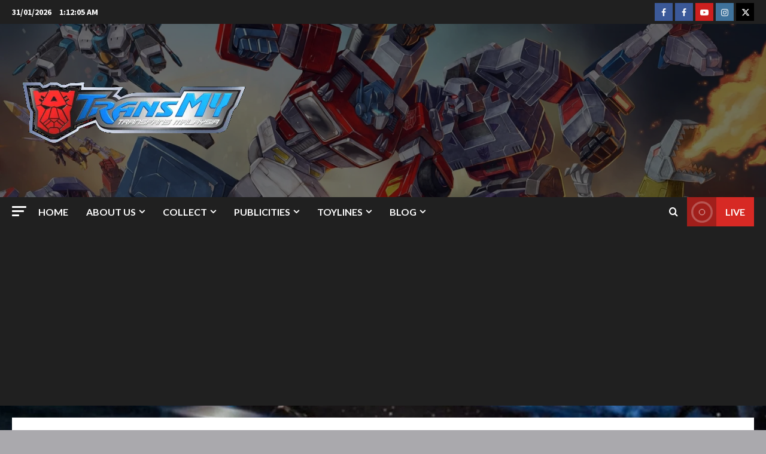

--- FILE ---
content_type: text/html; charset=UTF-8
request_url: https://transmy.com/tag/da-vinci-code
body_size: 37996
content:
<!doctype html>
<html dir="ltr" lang="en-GB" prefix="og: https://ogp.me/ns#">

<head>
  <meta charset="UTF-8">
  <meta name="viewport" content="width=device-width, initial-scale=1">
  <link rel="profile" href="http://gmpg.org/xfn/11">

  <link rel="preload" href="https://fonts.googleapis.com/css?family=Source+Sans+Pro:400,700|Lato:400,700&#038;subset=latin&#038;display=swap" as="style" crossorigin="anonymous"><title>da vinci code | Transformers Fans Malaysia (TransMY)</title>

		<!-- All in One SEO 4.9.3 - aioseo.com -->
	<meta name="robots" content="max-image-preview:large" />
	<link rel="canonical" href="https://transmy.com/tag/da-vinci-code" />
	<meta name="generator" content="All in One SEO (AIOSEO) 4.9.3" />
		<script type="application/ld+json" class="aioseo-schema">
			{"@context":"https:\/\/schema.org","@graph":[{"@type":"BreadcrumbList","@id":"https:\/\/transmy.com\/tag\/da-vinci-code#breadcrumblist","itemListElement":[{"@type":"ListItem","@id":"https:\/\/transmy.com#listItem","position":1,"name":"Home","item":"https:\/\/transmy.com","nextItem":{"@type":"ListItem","@id":"https:\/\/transmy.com\/tag\/da-vinci-code#listItem","name":"da vinci code"}},{"@type":"ListItem","@id":"https:\/\/transmy.com\/tag\/da-vinci-code#listItem","position":2,"name":"da vinci code","previousItem":{"@type":"ListItem","@id":"https:\/\/transmy.com#listItem","name":"Home"}}]},{"@type":"CollectionPage","@id":"https:\/\/transmy.com\/tag\/da-vinci-code#collectionpage","url":"https:\/\/transmy.com\/tag\/da-vinci-code","name":"da vinci code | Transformers Fans Malaysia (TransMY)","inLanguage":"en-GB","isPartOf":{"@id":"https:\/\/transmy.com\/#website"},"breadcrumb":{"@id":"https:\/\/transmy.com\/tag\/da-vinci-code#breadcrumblist"}},{"@type":"Organization","@id":"https:\/\/transmy.com\/#organization","name":"Transformers Fans Malaysia (TransMY)","description":"Till All Are One","url":"https:\/\/transmy.com\/","logo":{"@type":"ImageObject","url":"https:\/\/transmy.com\/wp-content\/uploads\/2017\/04\/cropped-logo-1.png","@id":"https:\/\/transmy.com\/tag\/da-vinci-code\/#organizationLogo","width":512,"height":512},"image":{"@id":"https:\/\/transmy.com\/tag\/da-vinci-code\/#organizationLogo"},"sameAs":["https:\/\/facebook.com\/transmy","https:\/\/x.com\/transmy","https:\/\/instagram.com\/transmy","https:\/\/pinterest.com\/transmy","https:\/\/youtube.com\/transmy","https:\/\/tumblr.com\/transmy"]},{"@type":"WebSite","@id":"https:\/\/transmy.com\/#website","url":"https:\/\/transmy.com\/","name":"Transformers Fans Malaysia (TransMY)","alternateName":"TransMY","description":"Till All Are One","inLanguage":"en-GB","publisher":{"@id":"https:\/\/transmy.com\/#organization"}}]}
		</script>
		<!-- All in One SEO -->

<!-- Google tag (gtag.js) consent mode dataLayer added by Site Kit -->
<script type="text/javascript" id="google_gtagjs-js-consent-mode-data-layer">
/* <![CDATA[ */
window.dataLayer = window.dataLayer || [];function gtag(){dataLayer.push(arguments);}
gtag('consent', 'default', {"ad_personalization":"denied","ad_storage":"denied","ad_user_data":"denied","analytics_storage":"denied","functionality_storage":"denied","security_storage":"denied","personalization_storage":"denied","region":["AT","BE","BG","CH","CY","CZ","DE","DK","EE","ES","FI","FR","GB","GR","HR","HU","IE","IS","IT","LI","LT","LU","LV","MT","NL","NO","PL","PT","RO","SE","SI","SK"],"wait_for_update":500});
window._googlesitekitConsentCategoryMap = {"statistics":["analytics_storage"],"marketing":["ad_storage","ad_user_data","ad_personalization"],"functional":["functionality_storage","security_storage"],"preferences":["personalization_storage"]};
window._googlesitekitConsents = {"ad_personalization":"denied","ad_storage":"denied","ad_user_data":"denied","analytics_storage":"denied","functionality_storage":"denied","security_storage":"denied","personalization_storage":"denied","region":["AT","BE","BG","CH","CY","CZ","DE","DK","EE","ES","FI","FR","GB","GR","HR","HU","IE","IS","IT","LI","LT","LU","LV","MT","NL","NO","PL","PT","RO","SE","SI","SK"],"wait_for_update":500};
/* ]]> */
</script>
<!-- End Google tag (gtag.js) consent mode dataLayer added by Site Kit -->
<link rel='dns-prefetch' href='//www.googletagmanager.com' />
<link rel='dns-prefetch' href='//fonts.googleapis.com' />
<link rel='dns-prefetch' href='//pagead2.googlesyndication.com' />
<link href='https://fonts.googleapis.com' crossorigin='anonymous' rel='preconnect' />
<link href='https://fonts.gstatic.com' crossorigin='anonymous' rel='preconnect' />
<link rel="alternate" type="application/rss+xml" title="Transformers Fans Malaysia (TransMY) &raquo; Feed" href="https://transmy.com/feed" />
<link rel="alternate" type="application/rss+xml" title="Transformers Fans Malaysia (TransMY) &raquo; Comments Feed" href="https://transmy.com/comments/feed" />
<link rel="alternate" type="application/rss+xml" title="Transformers Fans Malaysia (TransMY) &raquo; da vinci code Tag Feed" href="https://transmy.com/tag/da-vinci-code/feed" />
<style id='wp-img-auto-sizes-contain-inline-css' type='text/css'>
img:is([sizes=auto i],[sizes^="auto," i]){contain-intrinsic-size:3000px 1500px}
/*# sourceURL=wp-img-auto-sizes-contain-inline-css */
</style>
<link rel='stylesheet' id='morenews-font-oswald-css' href='https://transmy.com/wp-content/themes/morenews/assets/fonts/css/oswald.css' type='text/css' media='all' />
<link rel='stylesheet' id='morenews-google-fonts-css' href='https://fonts.googleapis.com/css?family=Source+Sans+Pro:400,700|Lato:400,700&#038;subset=latin&#038;display=swap' type='text/css' media='all' />
<style id='wp-emoji-styles-inline-css' type='text/css'>

	img.wp-smiley, img.emoji {
		display: inline !important;
		border: none !important;
		box-shadow: none !important;
		height: 1em !important;
		width: 1em !important;
		margin: 0 0.07em !important;
		vertical-align: -0.1em !important;
		background: none !important;
		padding: 0 !important;
	}
/*# sourceURL=wp-emoji-styles-inline-css */
</style>
<link rel='stylesheet' id='wp-block-library-css' href='https://transmy.com/wp-includes/css/dist/block-library/style.min.css?ver=6.9' type='text/css' media='all' />
<style id='wp-block-library-theme-inline-css' type='text/css'>
.wp-block-audio :where(figcaption){color:#555;font-size:13px;text-align:center}.is-dark-theme .wp-block-audio :where(figcaption){color:#ffffffa6}.wp-block-audio{margin:0 0 1em}.wp-block-code{border:1px solid #ccc;border-radius:4px;font-family:Menlo,Consolas,monaco,monospace;padding:.8em 1em}.wp-block-embed :where(figcaption){color:#555;font-size:13px;text-align:center}.is-dark-theme .wp-block-embed :where(figcaption){color:#ffffffa6}.wp-block-embed{margin:0 0 1em}.blocks-gallery-caption{color:#555;font-size:13px;text-align:center}.is-dark-theme .blocks-gallery-caption{color:#ffffffa6}:root :where(.wp-block-image figcaption){color:#555;font-size:13px;text-align:center}.is-dark-theme :root :where(.wp-block-image figcaption){color:#ffffffa6}.wp-block-image{margin:0 0 1em}.wp-block-pullquote{border-bottom:4px solid;border-top:4px solid;color:currentColor;margin-bottom:1.75em}.wp-block-pullquote :where(cite),.wp-block-pullquote :where(footer),.wp-block-pullquote__citation{color:currentColor;font-size:.8125em;font-style:normal;text-transform:uppercase}.wp-block-quote{border-left:.25em solid;margin:0 0 1.75em;padding-left:1em}.wp-block-quote cite,.wp-block-quote footer{color:currentColor;font-size:.8125em;font-style:normal;position:relative}.wp-block-quote:where(.has-text-align-right){border-left:none;border-right:.25em solid;padding-left:0;padding-right:1em}.wp-block-quote:where(.has-text-align-center){border:none;padding-left:0}.wp-block-quote.is-large,.wp-block-quote.is-style-large,.wp-block-quote:where(.is-style-plain){border:none}.wp-block-search .wp-block-search__label{font-weight:700}.wp-block-search__button{border:1px solid #ccc;padding:.375em .625em}:where(.wp-block-group.has-background){padding:1.25em 2.375em}.wp-block-separator.has-css-opacity{opacity:.4}.wp-block-separator{border:none;border-bottom:2px solid;margin-left:auto;margin-right:auto}.wp-block-separator.has-alpha-channel-opacity{opacity:1}.wp-block-separator:not(.is-style-wide):not(.is-style-dots){width:100px}.wp-block-separator.has-background:not(.is-style-dots){border-bottom:none;height:1px}.wp-block-separator.has-background:not(.is-style-wide):not(.is-style-dots){height:2px}.wp-block-table{margin:0 0 1em}.wp-block-table td,.wp-block-table th{word-break:normal}.wp-block-table :where(figcaption){color:#555;font-size:13px;text-align:center}.is-dark-theme .wp-block-table :where(figcaption){color:#ffffffa6}.wp-block-video :where(figcaption){color:#555;font-size:13px;text-align:center}.is-dark-theme .wp-block-video :where(figcaption){color:#ffffffa6}.wp-block-video{margin:0 0 1em}:root :where(.wp-block-template-part.has-background){margin-bottom:0;margin-top:0;padding:1.25em 2.375em}
/*# sourceURL=/wp-includes/css/dist/block-library/theme.min.css */
</style>
<link rel='stylesheet' id='aioseo/css/src/vue/standalone/blocks/table-of-contents/global.scss-css' href='https://transmy.com/wp-content/plugins/all-in-one-seo-pack/dist/Lite/assets/css/table-of-contents/global.e90f6d47.css?ver=4.9.3' type='text/css' media='all' />
<link rel='stylesheet' id='hostinger-affiliate-plugin-block-frontend-css' href='https://transmy.com/wp-content/plugins/hostinger-affiliate-plugin/assets/dist/frontend.css?ver=1769764601' type='text/css' media='all' />
<style id='global-styles-inline-css' type='text/css'>
:root{--wp--preset--aspect-ratio--square: 1;--wp--preset--aspect-ratio--4-3: 4/3;--wp--preset--aspect-ratio--3-4: 3/4;--wp--preset--aspect-ratio--3-2: 3/2;--wp--preset--aspect-ratio--2-3: 2/3;--wp--preset--aspect-ratio--16-9: 16/9;--wp--preset--aspect-ratio--9-16: 9/16;--wp--preset--color--black: #000000;--wp--preset--color--cyan-bluish-gray: #abb8c3;--wp--preset--color--white: #ffffff;--wp--preset--color--pale-pink: #f78da7;--wp--preset--color--vivid-red: #cf2e2e;--wp--preset--color--luminous-vivid-orange: #ff6900;--wp--preset--color--luminous-vivid-amber: #fcb900;--wp--preset--color--light-green-cyan: #7bdcb5;--wp--preset--color--vivid-green-cyan: #00d084;--wp--preset--color--pale-cyan-blue: #8ed1fc;--wp--preset--color--vivid-cyan-blue: #0693e3;--wp--preset--color--vivid-purple: #9b51e0;--wp--preset--gradient--vivid-cyan-blue-to-vivid-purple: linear-gradient(135deg,rgb(6,147,227) 0%,rgb(155,81,224) 100%);--wp--preset--gradient--light-green-cyan-to-vivid-green-cyan: linear-gradient(135deg,rgb(122,220,180) 0%,rgb(0,208,130) 100%);--wp--preset--gradient--luminous-vivid-amber-to-luminous-vivid-orange: linear-gradient(135deg,rgb(252,185,0) 0%,rgb(255,105,0) 100%);--wp--preset--gradient--luminous-vivid-orange-to-vivid-red: linear-gradient(135deg,rgb(255,105,0) 0%,rgb(207,46,46) 100%);--wp--preset--gradient--very-light-gray-to-cyan-bluish-gray: linear-gradient(135deg,rgb(238,238,238) 0%,rgb(169,184,195) 100%);--wp--preset--gradient--cool-to-warm-spectrum: linear-gradient(135deg,rgb(74,234,220) 0%,rgb(151,120,209) 20%,rgb(207,42,186) 40%,rgb(238,44,130) 60%,rgb(251,105,98) 80%,rgb(254,248,76) 100%);--wp--preset--gradient--blush-light-purple: linear-gradient(135deg,rgb(255,206,236) 0%,rgb(152,150,240) 100%);--wp--preset--gradient--blush-bordeaux: linear-gradient(135deg,rgb(254,205,165) 0%,rgb(254,45,45) 50%,rgb(107,0,62) 100%);--wp--preset--gradient--luminous-dusk: linear-gradient(135deg,rgb(255,203,112) 0%,rgb(199,81,192) 50%,rgb(65,88,208) 100%);--wp--preset--gradient--pale-ocean: linear-gradient(135deg,rgb(255,245,203) 0%,rgb(182,227,212) 50%,rgb(51,167,181) 100%);--wp--preset--gradient--electric-grass: linear-gradient(135deg,rgb(202,248,128) 0%,rgb(113,206,126) 100%);--wp--preset--gradient--midnight: linear-gradient(135deg,rgb(2,3,129) 0%,rgb(40,116,252) 100%);--wp--preset--font-size--small: 13px;--wp--preset--font-size--medium: 20px;--wp--preset--font-size--large: 36px;--wp--preset--font-size--x-large: 42px;--wp--preset--spacing--20: 0.44rem;--wp--preset--spacing--30: 0.67rem;--wp--preset--spacing--40: 1rem;--wp--preset--spacing--50: 1.5rem;--wp--preset--spacing--60: 2.25rem;--wp--preset--spacing--70: 3.38rem;--wp--preset--spacing--80: 5.06rem;--wp--preset--shadow--natural: 6px 6px 9px rgba(0, 0, 0, 0.2);--wp--preset--shadow--deep: 12px 12px 50px rgba(0, 0, 0, 0.4);--wp--preset--shadow--sharp: 6px 6px 0px rgba(0, 0, 0, 0.2);--wp--preset--shadow--outlined: 6px 6px 0px -3px rgb(255, 255, 255), 6px 6px rgb(0, 0, 0);--wp--preset--shadow--crisp: 6px 6px 0px rgb(0, 0, 0);}:root { --wp--style--global--content-size: 930px;--wp--style--global--wide-size: 1400px; }:where(body) { margin: 0; }.wp-site-blocks > .alignleft { float: left; margin-right: 2em; }.wp-site-blocks > .alignright { float: right; margin-left: 2em; }.wp-site-blocks > .aligncenter { justify-content: center; margin-left: auto; margin-right: auto; }:where(.wp-site-blocks) > * { margin-block-start: 24px; margin-block-end: 0; }:where(.wp-site-blocks) > :first-child { margin-block-start: 0; }:where(.wp-site-blocks) > :last-child { margin-block-end: 0; }:root { --wp--style--block-gap: 24px; }:root :where(.is-layout-flow) > :first-child{margin-block-start: 0;}:root :where(.is-layout-flow) > :last-child{margin-block-end: 0;}:root :where(.is-layout-flow) > *{margin-block-start: 24px;margin-block-end: 0;}:root :where(.is-layout-constrained) > :first-child{margin-block-start: 0;}:root :where(.is-layout-constrained) > :last-child{margin-block-end: 0;}:root :where(.is-layout-constrained) > *{margin-block-start: 24px;margin-block-end: 0;}:root :where(.is-layout-flex){gap: 24px;}:root :where(.is-layout-grid){gap: 24px;}.is-layout-flow > .alignleft{float: left;margin-inline-start: 0;margin-inline-end: 2em;}.is-layout-flow > .alignright{float: right;margin-inline-start: 2em;margin-inline-end: 0;}.is-layout-flow > .aligncenter{margin-left: auto !important;margin-right: auto !important;}.is-layout-constrained > .alignleft{float: left;margin-inline-start: 0;margin-inline-end: 2em;}.is-layout-constrained > .alignright{float: right;margin-inline-start: 2em;margin-inline-end: 0;}.is-layout-constrained > .aligncenter{margin-left: auto !important;margin-right: auto !important;}.is-layout-constrained > :where(:not(.alignleft):not(.alignright):not(.alignfull)){max-width: var(--wp--style--global--content-size);margin-left: auto !important;margin-right: auto !important;}.is-layout-constrained > .alignwide{max-width: var(--wp--style--global--wide-size);}body .is-layout-flex{display: flex;}.is-layout-flex{flex-wrap: wrap;align-items: center;}.is-layout-flex > :is(*, div){margin: 0;}body .is-layout-grid{display: grid;}.is-layout-grid > :is(*, div){margin: 0;}body{padding-top: 0px;padding-right: 0px;padding-bottom: 0px;padding-left: 0px;}a:where(:not(.wp-element-button)){text-decoration: none;}:root :where(.wp-element-button, .wp-block-button__link){background-color: #32373c;border-radius: 0;border-width: 0;color: #fff;font-family: inherit;font-size: inherit;font-style: inherit;font-weight: inherit;letter-spacing: inherit;line-height: inherit;padding-top: calc(0.667em + 2px);padding-right: calc(1.333em + 2px);padding-bottom: calc(0.667em + 2px);padding-left: calc(1.333em + 2px);text-decoration: none;text-transform: inherit;}.has-black-color{color: var(--wp--preset--color--black) !important;}.has-cyan-bluish-gray-color{color: var(--wp--preset--color--cyan-bluish-gray) !important;}.has-white-color{color: var(--wp--preset--color--white) !important;}.has-pale-pink-color{color: var(--wp--preset--color--pale-pink) !important;}.has-vivid-red-color{color: var(--wp--preset--color--vivid-red) !important;}.has-luminous-vivid-orange-color{color: var(--wp--preset--color--luminous-vivid-orange) !important;}.has-luminous-vivid-amber-color{color: var(--wp--preset--color--luminous-vivid-amber) !important;}.has-light-green-cyan-color{color: var(--wp--preset--color--light-green-cyan) !important;}.has-vivid-green-cyan-color{color: var(--wp--preset--color--vivid-green-cyan) !important;}.has-pale-cyan-blue-color{color: var(--wp--preset--color--pale-cyan-blue) !important;}.has-vivid-cyan-blue-color{color: var(--wp--preset--color--vivid-cyan-blue) !important;}.has-vivid-purple-color{color: var(--wp--preset--color--vivid-purple) !important;}.has-black-background-color{background-color: var(--wp--preset--color--black) !important;}.has-cyan-bluish-gray-background-color{background-color: var(--wp--preset--color--cyan-bluish-gray) !important;}.has-white-background-color{background-color: var(--wp--preset--color--white) !important;}.has-pale-pink-background-color{background-color: var(--wp--preset--color--pale-pink) !important;}.has-vivid-red-background-color{background-color: var(--wp--preset--color--vivid-red) !important;}.has-luminous-vivid-orange-background-color{background-color: var(--wp--preset--color--luminous-vivid-orange) !important;}.has-luminous-vivid-amber-background-color{background-color: var(--wp--preset--color--luminous-vivid-amber) !important;}.has-light-green-cyan-background-color{background-color: var(--wp--preset--color--light-green-cyan) !important;}.has-vivid-green-cyan-background-color{background-color: var(--wp--preset--color--vivid-green-cyan) !important;}.has-pale-cyan-blue-background-color{background-color: var(--wp--preset--color--pale-cyan-blue) !important;}.has-vivid-cyan-blue-background-color{background-color: var(--wp--preset--color--vivid-cyan-blue) !important;}.has-vivid-purple-background-color{background-color: var(--wp--preset--color--vivid-purple) !important;}.has-black-border-color{border-color: var(--wp--preset--color--black) !important;}.has-cyan-bluish-gray-border-color{border-color: var(--wp--preset--color--cyan-bluish-gray) !important;}.has-white-border-color{border-color: var(--wp--preset--color--white) !important;}.has-pale-pink-border-color{border-color: var(--wp--preset--color--pale-pink) !important;}.has-vivid-red-border-color{border-color: var(--wp--preset--color--vivid-red) !important;}.has-luminous-vivid-orange-border-color{border-color: var(--wp--preset--color--luminous-vivid-orange) !important;}.has-luminous-vivid-amber-border-color{border-color: var(--wp--preset--color--luminous-vivid-amber) !important;}.has-light-green-cyan-border-color{border-color: var(--wp--preset--color--light-green-cyan) !important;}.has-vivid-green-cyan-border-color{border-color: var(--wp--preset--color--vivid-green-cyan) !important;}.has-pale-cyan-blue-border-color{border-color: var(--wp--preset--color--pale-cyan-blue) !important;}.has-vivid-cyan-blue-border-color{border-color: var(--wp--preset--color--vivid-cyan-blue) !important;}.has-vivid-purple-border-color{border-color: var(--wp--preset--color--vivid-purple) !important;}.has-vivid-cyan-blue-to-vivid-purple-gradient-background{background: var(--wp--preset--gradient--vivid-cyan-blue-to-vivid-purple) !important;}.has-light-green-cyan-to-vivid-green-cyan-gradient-background{background: var(--wp--preset--gradient--light-green-cyan-to-vivid-green-cyan) !important;}.has-luminous-vivid-amber-to-luminous-vivid-orange-gradient-background{background: var(--wp--preset--gradient--luminous-vivid-amber-to-luminous-vivid-orange) !important;}.has-luminous-vivid-orange-to-vivid-red-gradient-background{background: var(--wp--preset--gradient--luminous-vivid-orange-to-vivid-red) !important;}.has-very-light-gray-to-cyan-bluish-gray-gradient-background{background: var(--wp--preset--gradient--very-light-gray-to-cyan-bluish-gray) !important;}.has-cool-to-warm-spectrum-gradient-background{background: var(--wp--preset--gradient--cool-to-warm-spectrum) !important;}.has-blush-light-purple-gradient-background{background: var(--wp--preset--gradient--blush-light-purple) !important;}.has-blush-bordeaux-gradient-background{background: var(--wp--preset--gradient--blush-bordeaux) !important;}.has-luminous-dusk-gradient-background{background: var(--wp--preset--gradient--luminous-dusk) !important;}.has-pale-ocean-gradient-background{background: var(--wp--preset--gradient--pale-ocean) !important;}.has-electric-grass-gradient-background{background: var(--wp--preset--gradient--electric-grass) !important;}.has-midnight-gradient-background{background: var(--wp--preset--gradient--midnight) !important;}.has-small-font-size{font-size: var(--wp--preset--font-size--small) !important;}.has-medium-font-size{font-size: var(--wp--preset--font-size--medium) !important;}.has-large-font-size{font-size: var(--wp--preset--font-size--large) !important;}.has-x-large-font-size{font-size: var(--wp--preset--font-size--x-large) !important;}
:root :where(.wp-block-button .wp-block-button__link){border-radius: 0;}
:root :where(.wp-block-pullquote){font-size: 1.5em;line-height: 1.6;}
:root :where(.wp-block-heading){line-height: 1.3;}
/*# sourceURL=global-styles-inline-css */
</style>
<link rel='stylesheet' id='wpa-css-css' href='https://transmy.com/wp-content/plugins/honeypot/includes/css/wpa.css?ver=2.3.04' type='text/css' media='all' />
<link rel='stylesheet' id='name-directory-style-css' href='https://transmy.com/wp-content/plugins/name-directory/name_directory.css?ver=6.9' type='text/css' media='all' />
<link rel='stylesheet' id='fancybox-0-css' href='https://transmy.com/wp-content/plugins/nextgen-gallery/static/Lightbox/fancybox/jquery.fancybox-1.3.4.css?ver=4.0.4' type='text/css' media='all' />
<link rel='stylesheet' id='fontawesome_v4_shim_style-css' href='https://transmy.com/wp-content/plugins/nextgen-gallery/static/FontAwesome/css/v4-shims.min.css?ver=6.9' type='text/css' media='all' />
<link rel='stylesheet' id='fontawesome-css' href='https://transmy.com/wp-content/plugins/nextgen-gallery/static/FontAwesome/css/all.min.css?ver=6.9' type='text/css' media='all' />
<link rel='stylesheet' id='aft-icons-css' href='https://transmy.com/wp-content/themes/morenews/assets/icons/style.css?ver=6.9' type='text/css' media='all' />
<link rel='stylesheet' id='bootstrap-css' href='https://transmy.com/wp-content/themes/morenews/assets/bootstrap/css/bootstrap.min.css?ver=6.9' type='text/css' media='all' />
<link rel='stylesheet' id='slick-css' href='https://transmy.com/wp-content/themes/morenews/assets/slick/css/slick.min.css?ver=6.9' type='text/css' media='all' />
<link rel='stylesheet' id='sidr-css' href='https://transmy.com/wp-content/themes/morenews/assets/sidr/css/jquery.sidr.dark.css?ver=6.9' type='text/css' media='all' />
<link rel='stylesheet' id='magnific-popup-css' href='https://transmy.com/wp-content/themes/morenews/assets/magnific-popup/magnific-popup.css?ver=6.9' type='text/css' media='all' />
<link rel='stylesheet' id='morenews-style-css' href='https://transmy.com/wp-content/themes/morenews/style.min.css?ver=3.8.13.3' type='text/css' media='all' />
<style id='morenews-style-inline-css' type='text/css'>
body.aft-dark-mode #sidr,body.aft-dark-mode,body.aft-dark-mode.custom-background,body.aft-dark-mode #af-preloader{background-color:#000000;} body.aft-default-mode #sidr,body.aft-default-mode #af-preloader,body.aft-default-mode{background-color:#aaa9ad;} .frm_style_formidable-style.with_frm_style .frm_compact .frm_dropzone.dz-clickable .dz-message,.frm_style_formidable-style.with_frm_style input[type=submit],.frm_style_formidable-style.with_frm_style .frm_submit input[type=button],.frm_style_formidable-style.with_frm_style .frm_submit button,.frm_form_submit_style,.frm_style_formidable-style.with_frm_style .frm-edit-page-btn,.woocommerce #respond input#submit.disabled,.woocommerce #respond input#submit:disabled,.woocommerce #respond input#submit:disabled[disabled],.woocommerce a.button.disabled,.woocommerce a.button:disabled,.woocommerce a.button:disabled[disabled],.woocommerce button.button.disabled,.woocommerce button.button:disabled,.woocommerce button.button:disabled[disabled],.woocommerce input.button.disabled,.woocommerce input.button:disabled,.woocommerce input.button:disabled[disabled],.woocommerce #respond input#submit,.woocommerce a.button,.woocommerce button.button,.woocommerce input.button,.woocommerce #respond input#submit.alt,.woocommerce a.button.alt,.woocommerce button.button.alt,.woocommerce input.button.alt,.woocommerce-account .addresses .title .edit,:root .wc-block-featured-product__link :where(.wp-element-button,.wp-block-button__link),:root .wc-block-featured-category__link :where(.wp-element-button,.wp-block-button__link),hustle-button,button.wc-block-mini-cart__button,.wc-block-checkout .wp-block-button__link,.wp-block-button.wc-block-components-product-button .wp-block-button__link,.wc-block-grid__product-add-to-cart.wp-block-button .wp-block-button__link,body .wc-block-components-button,.wc-block-grid .wp-block-button__link,.woocommerce-notices-wrapper .button,body .woocommerce-notices-wrapper .button:hover,body.woocommerce .single_add_to_cart_button.button:hover,body.woocommerce a.button.add_to_cart_button:hover,.widget-title-fill-and-border .morenews-widget .wp-block-search__label,.widget-title-fill-and-border .morenews-widget .wp-block-group .wp-block-heading,.widget-title-fill-and-no-border .morenews-widget .wp-block-search__label,.widget-title-fill-and-no-border .morenews-widget .wp-block-group .wp-block-heading,.widget-title-fill-and-border .wp_post_author_widget .widget-title .header-after,.widget-title-fill-and-border .widget-title .heading-line,.widget-title-fill-and-border .aft-posts-tabs-panel .nav-tabs>li>a.active,.widget-title-fill-and-border .aft-main-banner-wrapper .widget-title .heading-line ,.widget-title-fill-and-no-border .wp_post_author_widget .widget-title .header-after,.widget-title-fill-and-no-border .widget-title .heading-line,.widget-title-fill-and-no-border .aft-posts-tabs-panel .nav-tabs>li>a.active,.widget-title-fill-and-no-border .aft-main-banner-wrapper .widget-title .heading-line,a.sidr-class-sidr-button-close,body.widget-title-border-bottom .header-after1 .heading-line-before,body.widget-title-border-bottom .widget-title .heading-line-before,.widget-title-border-center .morenews-widget .wp-block-search__label::after,.widget-title-border-center .morenews-widget .wp-block-group .wp-block-heading::after,.widget-title-border-center .wp_post_author_widget .widget-title .heading-line-before,.widget-title-border-center .aft-posts-tabs-panel .nav-tabs>li>a.active::after,.widget-title-border-center .wp_post_author_widget .widget-title .header-after::after,.widget-title-border-center .widget-title .heading-line-after,.widget-title-border-bottom .morenews-widget .wp-block-search__label::after,.widget-title-border-bottom .morenews-widget .wp-block-group .wp-block-heading::after,.widget-title-border-bottom .heading-line::before,.widget-title-border-bottom .wp-post-author-wrap .header-after::before,.widget-title-border-bottom .aft-posts-tabs-panel .nav-tabs>li>a.active span::after,.aft-dark-mode .is-style-fill a.wp-block-button__link:not(.has-background),.aft-default-mode .is-style-fill a.wp-block-button__link:not(.has-background),#reading-progress-bar,a.comment-reply-link,body.aft-default-mode .reply a,body.aft-dark-mode .reply a,.aft-popular-taxonomies-lists span::before ,#loader-wrapper div,span.heading-line::before,.wp-post-author-wrap .header-after::before,body.aft-dark-mode input[type="button"],body.aft-dark-mode input[type="reset"],body.aft-dark-mode input[type="submit"],body.aft-dark-mode .inner-suscribe input[type=submit],body.aft-default-mode input[type="button"],body.aft-default-mode input[type="reset"],body.aft-default-mode input[type="submit"],body.aft-default-mode .inner-suscribe input[type=submit],.woocommerce-product-search button[type="submit"],input.search-submit,.wp-block-search__button,.af-youtube-slider .af-video-wrap .af-bg-play i,.af-youtube-video-list .entry-header-yt-video-wrapper .af-yt-video-play i,.af-post-format i,body .btn-style1 a:visited,body .btn-style1 a,body span.post-page-numbers.current,body .morenews-pagination .nav-links .page-numbers.current,body #scroll-up,button,a.author-button.primary,.morenews-reaction-button .reaction-percentage,h3.morenews-subtitle:after,body article.sticky .read-single:before,.aft-readmore-wrapper a.aft-readmore:hover,body.aft-dark-mode .aft-readmore-wrapper a.aft-readmore:hover,footer.site-footer .aft-readmore-wrapper a.aft-readmore:hover,.aft-readmore-wrapper a.aft-readmore:hover,body .trending-posts-vertical .trending-no{background-color:#8712b6;} div.wpforms-container-full button[type=submit]:hover,div.wpforms-container-full button[type=submit]:not(:hover):not(:active){background-color:#8712b6 !important;} .grid-design-texts-over-image .aft-readmore-wrapper a.aft-readmore:hover,.aft-readmore-wrapper a.aft-readmore:hover,body.aft-dark-mode .aft-readmore-wrapper a.aft-readmore:hover,body.aft-default-mode .aft-readmore-wrapper a.aft-readmore:hover,a.author-button.primary,.morenews-post-badge,body.single .entry-header .aft-post-excerpt-and-meta .post-excerpt,body.aft-dark-mode.single span.tags-links a:hover,.morenews-pagination .nav-links .page-numbers.current,.aft-readmore-wrapper a.aft-readmore:hover,p.awpa-more-posts a:hover,.wp-post-author-meta .wp-post-author-meta-more-posts a.awpa-more-posts:hover{border-color:#8712b6;} body:not(.rtl) .aft-popular-taxonomies-lists span::after{border-left-color:#8712b6;} body.rtl .aft-popular-taxonomies-lists span::after{border-right-color:#8712b6;} .widget-title-fill-and-no-border .morenews-widget .wp-block-search__label::after,.widget-title-fill-and-no-border .morenews-widget .wp-block-group .wp-block-heading::after,.widget-title-fill-and-no-border .aft-posts-tabs-panel .nav-tabs>li a.active::after,.widget-title-fill-and-no-border .morenews-widget .widget-title::before,.widget-title-fill-and-no-border .morenews-customizer .widget-title::before{border-top-color:#8712b6;} .woocommerce div.product .woocommerce-tabs ul.tabs li.active,#scroll-up::after,.aft-dark-mode #loader,.aft-default-mode #loader{border-bottom-color:#8712b6;} footer.site-footer .wp-calendar-nav a:hover,footer.site-footer .wp-block-latest-comments__comment-meta a:hover,.aft-dark-mode .tagcloud a:hover,.aft-dark-mode .widget ul.menu >li a:hover,.aft-dark-mode .widget > ul > li a:hover,.banner-exclusive-posts-wrapper a:hover,.list-style .read-title h3 a:hover,.grid-design-default .read-title h3 a:hover,body.aft-dark-mode .banner-exclusive-posts-wrapper a:hover,body.aft-dark-mode .banner-exclusive-posts-wrapper a:visited:hover,body.aft-default-mode .banner-exclusive-posts-wrapper a:hover,body.aft-default-mode .banner-exclusive-posts-wrapper a:visited:hover,body.wp-post-author-meta .awpa-display-name a:hover,.widget_text a ,.post-description a:not(.aft-readmore),.post-description a:not(.aft-readmore):visited,.wp_post_author_widget .wp-post-author-meta .awpa-display-name a:hover,.wp-post-author-meta .wp-post-author-meta-more-posts a.awpa-more-posts:hover,body.aft-default-mode .af-breadcrumbs a:hover,body.aft-dark-mode .af-breadcrumbs a:hover,body .wp-block-latest-comments li.wp-block-latest-comments__comment a:hover,body .site-footer .color-pad .read-title h3 a:hover,body.aft-dark-mode #secondary .morenews-widget ul[class*="wp-block-"] a:hover,body.aft-dark-mode #secondary .morenews-widget ol[class*="wp-block-"] a:hover,body.aft-dark-mode a.post-edit-link:hover,body.aft-default-mode #secondary .morenews-widget ul[class*="wp-block-"] a:hover,body.aft-default-mode #secondary .morenews-widget ol[class*="wp-block-"] a:hover,body.aft-default-mode a.post-edit-link:hover,body.aft-default-mode #secondary .widget > ul > li a:hover,body.aft-default-mode footer.comment-meta a:hover,body.aft-dark-mode footer.comment-meta a:hover,body.aft-default-mode .comment-form a:hover,body.aft-dark-mode .comment-form a:hover,body.aft-dark-mode .entry-content > .wp-block-tag-cloud a:not(.has-text-color):hover,body.aft-default-mode .entry-content > .wp-block-tag-cloud a:not(.has-text-color):hover,body.aft-dark-mode .entry-content .wp-block-archives-list.wp-block-archives a:not(.has-text-color):hover,body.aft-default-mode .entry-content .wp-block-archives-list.wp-block-archives a:not(.has-text-color):hover,body.aft-dark-mode .entry-content .wp-block-latest-posts a:not(.has-text-color):hover,body.aft-dark-mode .entry-content .wp-block-categories-list.wp-block-categories a:not(.has-text-color):hover,body.aft-default-mode .entry-content .wp-block-latest-posts a:not(.has-text-color):hover,body.aft-default-mode .entry-content .wp-block-categories-list.wp-block-categories a:not(.has-text-color):hover,.aft-default-mode .wp-block-archives-list.wp-block-archives a:not(.has-text-color):hover,.aft-default-mode .wp-block-latest-posts a:not(.has-text-color):hover,.aft-default-mode .wp-block-categories-list.wp-block-categories a:not(.has-text-color):hover,.aft-default-mode .wp-block-latest-comments li.wp-block-latest-comments__comment a:hover,.aft-dark-mode .wp-block-archives-list.wp-block-archives a:not(.has-text-color):hover,.aft-dark-mode .wp-block-latest-posts a:not(.has-text-color):hover,.aft-dark-mode .wp-block-categories-list.wp-block-categories a:not(.has-text-color):hover,.aft-dark-mode .wp-block-latest-comments li.wp-block-latest-comments__comment a:hover,body.aft-dark-mode .morenews-pagination .nav-links a.page-numbers:hover,body.aft-default-mode .morenews-pagination .nav-links a.page-numbers:hover,body.aft-default-mode .aft-popular-taxonomies-lists ul li a:hover ,body.aft-dark-mode .aft-popular-taxonomies-lists ul li a:hover,body.aft-dark-mode .wp-calendar-nav a,body .entry-content > .wp-block-heading:not(.has-link-color):not(.wp-block-post-title) a,body .entry-content > ul a,body .entry-content > ol a,body .entry-content > p:not(.has-link-color) a ,body.aft-default-mode p.logged-in-as a,body.aft-dark-mode p.logged-in-as a,body.aft-dark-mode .woocommerce-loop-product__title:hover,body.aft-default-mode .woocommerce-loop-product__title:hover,a:hover,p a,.stars a:active,.stars a:focus,.morenews-widget.widget_text a,a.author-website:hover,.author-box-content a.author-posts-link:hover,body .morenews-sponsor a,body .morenews-source a,body.aft-default-mode .wp-block-latest-comments li.wp-block-latest-comments__comment a:hover,body.aft-dark-mode .wp-block-latest-comments li.wp-block-latest-comments__comment a:hover,.entry-content .wp-block-latest-comments a:not(.has-text-color):hover,.wc-block-grid__product .wc-block-grid__product-link:focus,body.aft-default-mode .entry-content .wp-block-heading:not(.has-link-color):not(.wp-block-post-title) a,body.aft-dark-mode .entry-content .wp-block-heading:not(.has-link-color):not(.wp-block-post-title) a,body.aft-default-mode .comment-content a,body.aft-dark-mode .comment-content a,body.aft-default-mode .post-excerpt a,body.aft-dark-mode .post-excerpt a,body.aft-default-mode .wp-block-tag-cloud a:hover,body.aft-default-mode .tagcloud a:hover,body.aft-default-mode.single span.tags-links a:hover,body.aft-default-mode p.awpa-more-posts a:hover,body.aft-default-mode p.awpa-website a:hover ,body.aft-default-mode .wp-post-author-meta h4 a:hover,body.aft-default-mode .widget ul.menu >li a:hover,body.aft-default-mode .widget > ul > li a:hover,body.aft-default-mode .nav-links a:hover,body.aft-default-mode ul.trail-items li a:hover,body.aft-dark-mode .wp-block-tag-cloud a:hover,body.aft-dark-mode .tagcloud a:hover,body.aft-dark-mode.single span.tags-links a:hover,body.aft-dark-mode p.awpa-more-posts a:hover,body.aft-dark-mode p.awpa-website a:hover ,body.aft-dark-mode .widget ul.menu >li a:hover,body.aft-dark-mode .nav-links a:hover,body.aft-dark-mode ul.trail-items li a:hover{color:#8712b6;} @media only screen and (min-width:992px){body.aft-default-mode .morenews-header .main-navigation .menu-desktop > ul > li:hover > a:before,body.aft-default-mode .morenews-header .main-navigation .menu-desktop > ul > li.current-menu-item > a:before{background-color:#8712b6;} } .woocommerce-product-search button[type="submit"],input.search-submit{background-color:#8712b6;} .aft-dark-mode .entry-content a:hover,.aft-dark-mode .entry-content a:focus,.aft-dark-mode .entry-content a:active,.wp-calendar-nav a,#wp-calendar tbody td a,body.aft-dark-mode #wp-calendar tbody td#today,body.aft-default-mode #wp-calendar tbody td#today,body.aft-default-mode .entry-content .wp-block-heading:not(.has-link-color):not(.wp-block-post-title) a,body.aft-dark-mode .entry-content .wp-block-heading:not(.has-link-color):not(.wp-block-post-title) a,body .entry-content > ul a,body .entry-content > ul a:visited,body .entry-content > ol a,body .entry-content > ol a:visited,body .entry-content > p:not(.has-link-color) a,body .entry-content > p:not(.has-link-color) a:visited{color:#8712b6;} .woocommerce-product-search button[type="submit"],input.search-submit,body.single span.tags-links a:hover,body .entry-content .wp-block-heading:not(.has-link-color):not(.wp-block-post-title) a,body .entry-content > ul a,body .entry-content > ul a:visited,body .entry-content > ol a,body .entry-content > ol a:visited,body .entry-content > p:not(.has-link-color) a,body .entry-content > p:not(.has-link-color) a:visited{border-color:#8712b6;} @media only screen and (min-width:993px){.main-navigation .menu-desktop > li.current-menu-item::after,.main-navigation .menu-desktop > ul > li.current-menu-item::after,.main-navigation .menu-desktop > li::after,.main-navigation .menu-desktop > ul > li::after{background-color:#8712b6;} } .site-branding .site-title{font-family:'Oswald','Noto Sans','Noto Sans CJK SC','Noto Sans JP','Noto Sans KR',system-ui,-apple-system,'Segoe UI',Roboto,'Helvetica Neue',Arial,sans-serif,'Apple Color Emoji','Segoe UI Emoji','Segoe UI Symbol';} body,button,input,select,optgroup,.cat-links li a,.min-read,.af-social-contacts .social-widget-menu .screen-reader-text,textarea{font-family:'Source Sans Pro','Noto Sans','Noto Sans CJK SC','Noto Sans JP','Noto Sans KR',system-ui,-apple-system,'Segoe UI',Roboto,'Helvetica Neue',Arial,sans-serif,'Apple Color Emoji','Segoe UI Emoji','Segoe UI Symbol';} .wp-block-tag-cloud a,.tagcloud a,body span.hustle-title,.wp-block-blockspare-blockspare-tabs .bs-tabs-title-list li a.bs-tab-title,.navigation.post-navigation .nav-links a,div.custom-menu-link > a,.exclusive-posts .exclusive-now span,.aft-popular-taxonomies-lists span,.exclusive-posts a,.aft-posts-tabs-panel .nav-tabs>li>a,.widget-title-border-bottom .aft-posts-tabs-panel .nav-tabs>li>a,.nav-tabs>li,.widget ul ul li,.widget ul.menu >li ,.widget > ul > li,.wp-block-search__label,.wp-block-latest-posts.wp-block-latest-posts__list li,.wp-block-latest-comments li.wp-block-latest-comments__comment,.wp-block-group ul li a,.main-navigation ul li a,h1,h2,h3,h4,h5,h6{font-family:'Lato','Noto Sans','Noto Sans CJK SC','Noto Sans JP','Noto Sans KR',system-ui,-apple-system,'Segoe UI',Roboto,'Helvetica Neue',Arial,sans-serif,'Apple Color Emoji','Segoe UI Emoji','Segoe UI Symbol';} .container-wrapper .elementor{max-width:100%;} .full-width-content .elementor-section-stretched,.align-content-left .elementor-section-stretched,.align-content-right .elementor-section-stretched{max-width:100%;left:0 !important;}
/*# sourceURL=morenews-style-inline-css */
</style>
<link rel='stylesheet' id='elementskit-parallax-style-css' href='https://transmy.com/wp-content/plugins/elementskit/modules/parallax/assets/css/style.css?ver=3.6.1' type='text/css' media='all' />
<link rel='stylesheet' id='dashicons-css' href='https://transmy.com/wp-includes/css/dashicons.min.css?ver=6.9' type='text/css' media='all' />
<link rel='stylesheet' id='ekit-widget-styles-css' href='https://transmy.com/wp-content/plugins/elementskit-lite/widgets/init/assets/css/widget-styles.css?ver=3.7.8' type='text/css' media='all' />
<link rel='stylesheet' id='ekit-widget-styles-pro-css' href='https://transmy.com/wp-content/plugins/elementskit/widgets/init/assets/css/widget-styles-pro.css?ver=3.6.1' type='text/css' media='all' />
<link rel='stylesheet' id='ekit-responsive-css' href='https://transmy.com/wp-content/plugins/elementskit-lite/widgets/init/assets/css/responsive.css?ver=3.7.8' type='text/css' media='all' />
<link rel='stylesheet' id='elementor-frontend-css' href='https://transmy.com/wp-content/plugins/elementor/assets/css/frontend.min.css?ver=3.34.4' type='text/css' media='all' />
<link rel='stylesheet' id='eael-general-css' href='https://transmy.com/wp-content/plugins/essential-addons-for-elementor-lite/assets/front-end/css/view/general.min.css?ver=6.5.9' type='text/css' media='all' />
<script type="text/javascript" id="jquery-core-js-extra">
/* <![CDATA[ */
var pp = {"ajax_url":"https://transmy.com/wp-admin/admin-ajax.php"};
//# sourceURL=jquery-core-js-extra
/* ]]> */
</script>
<script type="text/javascript" src="https://transmy.com/wp-includes/js/jquery/jquery.min.js?ver=3.7.1" id="jquery-core-js"></script>
<script type="text/javascript" src="https://transmy.com/wp-includes/js/jquery/jquery-migrate.min.js?ver=3.4.1" id="jquery-migrate-js"></script>
<script type="text/javascript" id="photocrati_ajax-js-extra">
/* <![CDATA[ */
var photocrati_ajax = {"url":"https://transmy.com/index.php?photocrati_ajax=1","rest_url":"https://transmy.com/wp-json/","wp_home_url":"https://transmy.com","wp_site_url":"https://transmy.com","wp_root_url":"https://transmy.com","wp_plugins_url":"https://transmy.com/wp-content/plugins","wp_content_url":"https://transmy.com/wp-content","wp_includes_url":"https://transmy.com/wp-includes/","ngg_param_slug":"nggallery","rest_nonce":"d6579ab63e"};
//# sourceURL=photocrati_ajax-js-extra
/* ]]> */
</script>
<script type="text/javascript" src="https://transmy.com/wp-content/plugins/nextgen-gallery/static/Legacy/ajax.min.js?ver=4.0.4" id="photocrati_ajax-js"></script>
<script type="text/javascript" src="https://transmy.com/wp-content/plugins/nextgen-gallery/static/FontAwesome/js/v4-shims.min.js?ver=5.3.1" id="fontawesome_v4_shim-js"></script>
<script type="text/javascript" defer crossorigin="anonymous" data-auto-replace-svg="false" data-keep-original-source="false" data-search-pseudo-elements src="https://transmy.com/wp-content/plugins/nextgen-gallery/static/FontAwesome/js/all.min.js?ver=5.3.1" id="fontawesome-js"></script>
<script type="text/javascript" src="https://transmy.com/wp-content/themes/morenews/assets/jquery.cookie.js?ver=6.9" id="jquery-cookie-js"></script>
<script type="text/javascript" src="https://transmy.com/wp-content/themes/morenews/assets/background-script.js?ver=3.8.13.3" id="morenews-background-script-js"></script>
<script type="text/javascript" src="https://transmy.com/wp-content/plugins/elementskit/modules/parallax/assets/js/jarallax.js?ver=3.6.1" id="jarallax-js"></script>

<!-- Google tag (gtag.js) snippet added by Site Kit -->
<!-- Google Analytics snippet added by Site Kit -->
<script type="text/javascript" src="https://www.googletagmanager.com/gtag/js?id=GT-57SFN8T" id="google_gtagjs-js" async></script>
<script type="text/javascript" id="google_gtagjs-js-after">
/* <![CDATA[ */
window.dataLayer = window.dataLayer || [];function gtag(){dataLayer.push(arguments);}
gtag("set","linker",{"domains":["transmy.com"]});
gtag("js", new Date());
gtag("set", "developer_id.dZTNiMT", true);
gtag("config", "GT-57SFN8T");
//# sourceURL=google_gtagjs-js-after
/* ]]> */
</script>
<link rel="https://api.w.org/" href="https://transmy.com/wp-json/" /><link rel="alternate" title="JSON" type="application/json" href="https://transmy.com/wp-json/wp/v2/tags/923" /><link rel="EditURI" type="application/rsd+xml" title="RSD" href="https://transmy.com/xmlrpc.php?rsd" />
<style id="essential-blocks-global-styles">
            :root {
                --eb-global-primary-color: #101828;
--eb-global-secondary-color: #475467;
--eb-global-tertiary-color: #98A2B3;
--eb-global-text-color: #475467;
--eb-global-heading-color: #1D2939;
--eb-global-link-color: #444CE7;
--eb-global-background-color: #F9FAFB;
--eb-global-button-text-color: #FFFFFF;
--eb-global-button-background-color: #101828;
--eb-gradient-primary-color: linear-gradient(90deg, hsla(259, 84%, 78%, 1) 0%, hsla(206, 67%, 75%, 1) 100%);
--eb-gradient-secondary-color: linear-gradient(90deg, hsla(18, 76%, 85%, 1) 0%, hsla(203, 69%, 84%, 1) 100%);
--eb-gradient-tertiary-color: linear-gradient(90deg, hsla(248, 21%, 15%, 1) 0%, hsla(250, 14%, 61%, 1) 100%);
--eb-gradient-background-color: linear-gradient(90deg, rgb(250, 250, 250) 0%, rgb(233, 233, 233) 49%, rgb(244, 243, 243) 100%);

                --eb-tablet-breakpoint: 1024px;
--eb-mobile-breakpoint: 767px;

            }
            
            
        </style>		<meta property="fb:pages" content="105315086567" />
		<meta name="generator" content="Site Kit by Google 1.171.0" /><meta name="onesignal-plugin" content="wordpress-3.8.0">
  <script src="https://cdn.onesignal.com/sdks/web/v16/OneSignalSDK.page.js" defer></script>
  <script>
          window.OneSignalDeferred = window.OneSignalDeferred || [];
          OneSignalDeferred.push(async function(OneSignal) {
            await OneSignal.init({
              appId: "",
              serviceWorkerOverrideForTypical: true,
              path: "https://transmy.com/wp-content/plugins/onesignal-free-web-push-notifications/sdk_files/",
              serviceWorkerParam: { scope: "/wp-content/plugins/onesignal-free-web-push-notifications/sdk_files/push/onesignal/" },
              serviceWorkerPath: "OneSignalSDKWorker.js",
            });
          });

          // Unregister the legacy OneSignal service worker to prevent scope conflicts
          if (navigator.serviceWorker) {
            navigator.serviceWorker.getRegistrations().then((registrations) => {
              // Iterate through all registered service workers
              registrations.forEach((registration) => {
                // Check the script URL to identify the specific service worker
                if (registration.active && registration.active.scriptURL.includes('OneSignalSDKWorker.js.php')) {
                  // Unregister the service worker
                  registration.unregister().then((success) => {
                    if (success) {
                      console.log('OneSignalSW: Successfully unregistered:', registration.active.scriptURL);
                    } else {
                      console.log('OneSignalSW: Failed to unregister:', registration.active.scriptURL);
                    }
                  });
                }
              });
            }).catch((error) => {
              console.error('Error fetching service worker registrations:', error);
            });
        }
        </script>
<link rel="preload" href="https://transmy.com/wp-content/uploads/2004/05/cropped-op-vs-megs.webp" as="image">
<!-- Google AdSense meta tags added by Site Kit -->
<meta name="google-adsense-platform-account" content="ca-host-pub-2644536267352236">
<meta name="google-adsense-platform-domain" content="sitekit.withgoogle.com">
<!-- End Google AdSense meta tags added by Site Kit -->
<meta name="generator" content="Elementor 3.34.4; features: additional_custom_breakpoints; settings: css_print_method-external, google_font-enabled, font_display-auto">

			<script type="text/javascript">
				var elementskit_module_parallax_url = "https://transmy.com/wp-content/plugins/elementskit/modules/parallax/"
			</script>
		<style type="text/css">.recentcomments a{display:inline !important;padding:0 !important;margin:0 !important;}</style>			<style>
				.e-con.e-parent:nth-of-type(n+4):not(.e-lazyloaded):not(.e-no-lazyload),
				.e-con.e-parent:nth-of-type(n+4):not(.e-lazyloaded):not(.e-no-lazyload) * {
					background-image: none !important;
				}
				@media screen and (max-height: 1024px) {
					.e-con.e-parent:nth-of-type(n+3):not(.e-lazyloaded):not(.e-no-lazyload),
					.e-con.e-parent:nth-of-type(n+3):not(.e-lazyloaded):not(.e-no-lazyload) * {
						background-image: none !important;
					}
				}
				@media screen and (max-height: 640px) {
					.e-con.e-parent:nth-of-type(n+2):not(.e-lazyloaded):not(.e-no-lazyload),
					.e-con.e-parent:nth-of-type(n+2):not(.e-lazyloaded):not(.e-no-lazyload) * {
						background-image: none !important;
					}
				}
			</style>
			    <style type="text/css">
      .site-title,
      .site-description {
        position: absolute;
        clip: rect(1px, 1px, 1px, 1px);
        display: none;
      }

          </style>
<style type="text/css" id="custom-background-css">
body.custom-background { background-color: #aaa9ad; background-image: url("https://transmy.com/wp-content/uploads/2023/06/rotb-unicron.jpg"); background-position: center top; background-size: cover; background-repeat: no-repeat; background-attachment: fixed; }
</style>
	
<!-- Google AdSense snippet added by Site Kit -->
<script type="text/javascript" async="async" src="https://pagead2.googlesyndication.com/pagead/js/adsbygoogle.js?client=ca-pub-0275623250950184&amp;host=ca-host-pub-2644536267352236" crossorigin="anonymous"></script>

<!-- End Google AdSense snippet added by Site Kit -->
<link rel="icon" href="https://transmy.com/wp-content/uploads/2023/06/tmy-tigerhd.png" sizes="32x32" />
<link rel="icon" href="https://transmy.com/wp-content/uploads/2023/06/tmy-tigerhd.png" sizes="192x192" />
<link rel="apple-touch-icon" href="https://transmy.com/wp-content/uploads/2023/06/tmy-tigerhd.png" />
<meta name="msapplication-TileImage" content="https://transmy.com/wp-content/uploads/2023/06/tmy-tigerhd.png" />
</head>

<body class="archive tag tag-da-vinci-code tag-923 custom-background wp-custom-logo wp-embed-responsive wp-theme-morenews hfeed  aft-sticky-header aft-default-mode aft-header-layout-side header-image-default widget-title-border-bottom default-content-layout align-content-left af-wide-layout elementor-default elementor-kit-23004">
  
  
  <div id="page" class="site af-whole-wrapper">
    <a class="skip-link screen-reader-text" href="#content">Skip to content</a>

    
    <header id="masthead" class="header-layout-side morenews-header">
        <div class="top-header">
    <div class="container-wrapper">
      <div class="top-bar-flex">
        <div class="top-bar-left col-2">
          <div class="date-bar-left">
                  <span class="topbar-date">
        31/01/2026 <span id="topbar-time"></span>      </span>
              </div>
        </div>
        <div class="top-bar-right col-2">
          <div class="aft-small-social-menu">
                
      <div class="social-navigation"><ul id="menu-social-menu-items" class="menu"><li id="menu-item-44" class="menu-item menu-item-type-custom menu-item-object-custom menu-item-44"><a href="https://facebook.com/transmy"><span class="screen-reader-text">Facebook</span></a></li>
<li id="menu-item-23586" class="menu-item menu-item-type-custom menu-item-object-custom menu-item-23586"><a href="https://facebook.com/groups/transmy"><span class="screen-reader-text">FB Group</span></a></li>
<li id="menu-item-298" class="menu-item menu-item-type-custom menu-item-object-custom menu-item-298"><a href="https://www.youtube.com/transmy"><span class="screen-reader-text">Youtube</span></a></li>
<li id="menu-item-299" class="menu-item menu-item-type-custom menu-item-object-custom menu-item-299"><a href="https://instagram.com/transmy"><span class="screen-reader-text">Instagram</span></a></li>
<li id="menu-item-45" class="menu-item menu-item-type-custom menu-item-object-custom menu-item-45"><a href="https://twitter.com/transmy"><span class="screen-reader-text">Twitter</span></a></li>
</ul></div>
                </div>
        </div>
      </div>
    </div>
  </div>
<div class="af-middle-header af-header-image data-bg" style="background-image: url(https://transmy.com/wp-content/uploads/2004/05/cropped-op-vs-megs.webp);">
  <div class="container-wrapper">

        <div class="af-middle-container">
      <div class="logo">
            <div class="site-branding ">
      <a href="https://transmy.com/" class="custom-logo-link" rel="home"><img loading="lazy" width="400" height="250" src="https://transmy.com/wp-content/uploads/2023/06/tmy-logo-blox.png" class="custom-logo" alt="Transformers Fans Malaysia (TransMY)" decoding="async" srcset="https://transmy.com/wp-content/uploads/2023/06/tmy-logo-blox.png 400w, https://transmy.com/wp-content/uploads/2023/06/tmy-logo-blox-300x188.png 300w" sizes="(max-width: 400px) 100vw, 400px" loading="lazy" /></a>        <p class="site-title font-family-1">
          <a href="https://transmy.com/" class="site-title-anchor" rel="home">Transformers Fans Malaysia (TransMY)</a>
        </p>
      
              <p class="site-description">Till All Are One</p>
          </div>

          </div>
                <div class="header-promotion">
                        <div class="banner-promotions-wrapper">
                                    <div class="promotion-section">
                        <a href="" >
                                                    </a>
                    </div>
                                

            </div>
            <!-- Trending line END -->
                      </div>
          </div>
  </div>
</div>
            
            <div id="sidr" class="primary-background">
              <a class="sidr-class-sidr-button-close" aria-label="Open Off-Canvas Navigation" href="#sidr"></a>
              <div id="morenews_social_contacts-3" class="widget morenews-widget morenews_social_contacts_widget aft-widget">                <div  class="widget-social-contancts-area af-social-contacts pad-v">


                                                
    <div class="af-title-subtitle-wrap">
      <h2 class="widget-title header-after1 ">
        <span class="heading-line-before"></span>
        <span class="heading-line">Connect with Us</span>
        <span class="heading-line-after"></span>
      </h2>
    </div>
                                            <div class="social-widget-menu af-widget-body">
                        <div class="menu-social-menu-items-container"><ul id="menu-social-menu-items-1" class="menu"><li class="menu-item menu-item-type-custom menu-item-object-custom menu-item-44"><a href="https://facebook.com/transmy"><span class="screen-reader-text">Facebook</span></a></li>
<li class="menu-item menu-item-type-custom menu-item-object-custom menu-item-23586"><a href="https://facebook.com/groups/transmy"><span class="screen-reader-text">FB Group</span></a></li>
<li class="menu-item menu-item-type-custom menu-item-object-custom menu-item-298"><a href="https://www.youtube.com/transmy"><span class="screen-reader-text">Youtube</span></a></li>
<li class="menu-item menu-item-type-custom menu-item-object-custom menu-item-299"><a href="https://instagram.com/transmy"><span class="screen-reader-text">Instagram</span></a></li>
<li class="menu-item menu-item-type-custom menu-item-object-custom menu-item-45"><a href="https://twitter.com/transmy"><span class="screen-reader-text">Twitter</span></a></li>
</ul></div>                    </div>
                    
                </div>

            </div><div id="categories-7" class="widget morenews-widget widget_categories"><h2 class="widget-title widget-title-1"><span class="heading-line-before"></span><span class="heading-line">Categories</span><span class="heading-line-after"></span></h2>
			<ul>
					<li class="cat-item cat-item-6"><a href="https://transmy.com/blog/articles">Articles</a>
</li>
	<li class="cat-item cat-item-3768"><a href="https://transmy.com/blog/botbase">Botbase</a>
</li>
	<li class="cat-item cat-item-3"><a href="https://transmy.com/blog/bulletin">Bulletin</a>
</li>
	<li class="cat-item cat-item-13"><a href="https://transmy.com/blog/club">Club</a>
</li>
	<li class="cat-item cat-item-3766"><a href="https://transmy.com/blog/botbase/hunt-for-the-decepticons">Hunt For The Decepticons</a>
</li>
	<li class="cat-item cat-item-8"><a href="https://transmy.com/blog/movie">Movie</a>
</li>
	<li class="cat-item cat-item-5"><a href="https://transmy.com/blog/oddly">Oddly</a>
</li>
	<li class="cat-item cat-item-4"><a href="https://transmy.com/blog/releases">Releases</a>
</li>
	<li class="cat-item cat-item-3775"><a href="https://transmy.com/blog/botbase/transformers-dark-of-the-moon">TF3: Dark Of The Moon</a>
</li>
	<li class="cat-item cat-item-4133"><a href="https://transmy.com/blog/botbase/transformers-darkside-moon">TF3: Darkside Moon</a>
</li>
	<li class="cat-item cat-item-4453"><a href="https://transmy.com/blog/botbase/third-party-transformers">Third Party Transformers</a>
</li>
	<li class="cat-item cat-item-4670"><a href="https://transmy.com/blog/botbase/transformers-generations">Transformers Generations</a>
</li>
	<li class="cat-item cat-item-4603"><a href="https://transmy.com/blog/botbase/transformers-masterpiece">Transformers Masterpiece</a>
</li>
	<li class="cat-item cat-item-4675"><a href="https://transmy.com/blog/botbase/transformers-reveal-the-shield">Transformers Reveal The Shield</a>
</li>
			</ul>

			</div>            </div>
        <div id="main-navigation-bar" class="af-bottom-header">
  <div class="container-wrapper">
    <div class="bottom-bar-flex">
      <div class="offcanvas-navigaiton">
                    <div class="off-cancas-panel">
              
      <span class="offcanvas">
        <a href="#" class="offcanvas-nav" role="button" aria-label="Open off-canvas menu" aria-expanded="false" aria-controls="offcanvas-menu">
          <div class="offcanvas-menu">
            <span class="mbtn-top"></span>
            <span class="mbtn-mid"></span>
            <span class="mbtn-bot"></span>
          </div>
        </a>
      </span>
                </div>
            
                <div class="af-bottom-head-nav">
              <div class="navigation-container">
      <nav class="main-navigation clearfix">

        <span class="toggle-menu" >
          <a href="#" role="button" class="aft-void-menu" aria-controls="primary-menu" aria-expanded="false">
            <span class="screen-reader-text">
              Primary Menu            </span>
            <i class="ham"></i>
          </a>
        </span>


        <div class="menu main-menu menu-desktop show-menu-border"><ul id="primary-menu" class="menu"><li id="menu-item-23780" class="menu-item menu-item-type-custom menu-item-object-custom menu-item-23780"><a href="/">Home</a></li>
<li id="menu-item-21118" class="menu-item menu-item-type-post_type menu-item-object-page menu-item-has-children menu-item-21118"><a href="https://transmy.com/about">About Us</a>
<ul class="sub-menu">
	<li id="menu-item-21119" class="menu-item menu-item-type-post_type menu-item-object-page menu-item-21119"><a href="https://transmy.com/about/background">Background</a></li>
</ul>
</li>
<li id="menu-item-21120" class="menu-item menu-item-type-post_type menu-item-object-page menu-item-has-children menu-item-21120"><a href="https://transmy.com/collect">Collect</a>
<ul class="sub-menu">
	<li id="menu-item-21121" class="menu-item menu-item-type-post_type menu-item-object-page menu-item-21121"><a href="https://transmy.com/collect/terminology">Terminology</a></li>
	<li id="menu-item-21122" class="menu-item menu-item-type-post_type menu-item-object-page menu-item-21122"><a href="https://transmy.com/collect/toy-hunting">Toy Hunting</a></li>
	<li id="menu-item-21123" class="menu-item menu-item-type-post_type menu-item-object-page menu-item-21123"><a href="https://transmy.com/collect/care-upkeep">Care &#038; Upkeep</a></li>
	<li id="menu-item-21124" class="menu-item menu-item-type-post_type menu-item-object-page menu-item-21124"><a href="https://transmy.com/collect/storage">Storage</a></li>
</ul>
</li>
<li id="menu-item-21125" class="menu-item menu-item-type-post_type menu-item-object-page menu-item-has-children menu-item-21125"><a href="https://transmy.com/publicities">Publicities</a>
<ul class="sub-menu">
	<li id="menu-item-21126" class="menu-item menu-item-type-post_type menu-item-object-page menu-item-21126"><a href="https://transmy.com/publicities/online">Online</a></li>
	<li id="menu-item-21127" class="menu-item menu-item-type-post_type menu-item-object-page menu-item-21127"><a href="https://transmy.com/publicities/magazine">Magazine</a></li>
	<li id="menu-item-21128" class="menu-item menu-item-type-post_type menu-item-object-page menu-item-21128"><a href="https://transmy.com/publicities/newspaper">Newspaper</a></li>
	<li id="menu-item-21129" class="menu-item menu-item-type-post_type menu-item-object-page menu-item-21129"><a href="https://transmy.com/publicities/television">Television</a></li>
	<li id="menu-item-21130" class="menu-item menu-item-type-post_type menu-item-object-page menu-item-21130"><a href="https://transmy.com/publicities/radio">Radio</a></li>
	<li id="menu-item-21131" class="menu-item menu-item-type-post_type menu-item-object-page menu-item-21131"><a href="https://transmy.com/publicities/promotional">Promotional</a></li>
</ul>
</li>
<li id="menu-item-21132" class="menu-item menu-item-type-post_type menu-item-object-page menu-item-has-children menu-item-21132"><a href="https://transmy.com/toylines">Toylines</a>
<ul class="sub-menu">
	<li id="menu-item-21133" class="menu-item menu-item-type-post_type menu-item-object-page menu-item-21133"><a href="https://transmy.com/toylines/transformers-animated">Animated</a></li>
	<li id="menu-item-21134" class="menu-item menu-item-type-post_type menu-item-object-page menu-item-21134"><a href="https://transmy.com/toylines/transformers-power-core-combiners">Power Core Combiners</a></li>
	<li id="menu-item-21135" class="menu-item menu-item-type-post_type menu-item-object-page menu-item-21135"><a href="https://transmy.com/toylines/transformers-prime">Prime</a></li>
	<li id="menu-item-21136" class="menu-item menu-item-type-post_type menu-item-object-page menu-item-21136"><a href="https://transmy.com/toylines/tf-the-movie">TF: The Movie</a></li>
	<li id="menu-item-21137" class="menu-item menu-item-type-post_type menu-item-object-page menu-item-21137"><a href="https://transmy.com/toylines/transformers-armada">Transformers Armada</a></li>
	<li id="menu-item-21138" class="menu-item menu-item-type-post_type menu-item-object-page menu-item-21138"><a href="https://transmy.com/toylines/transformers-titanium">Transformers Titanium</a></li>
	<li id="menu-item-21139" class="menu-item menu-item-type-post_type menu-item-object-page menu-item-21139"><a href="https://transmy.com/toylines/transformers-3-dark-of-the-moon">TF3: Dark Of The Moon</a></li>
	<li id="menu-item-21140" class="menu-item menu-item-type-post_type menu-item-object-page menu-item-21140"><a href="https://transmy.com/toylines/transformers-2-revenge-of-the-fallen">TF2: Revenge Of The Fallen</a></li>
	<li id="menu-item-21141" class="menu-item menu-item-type-post_type menu-item-object-page menu-item-21141"><a href="https://transmy.com/toylines/transformers-generations">Generations</a></li>
	<li id="menu-item-21142" class="menu-item menu-item-type-post_type menu-item-object-page menu-item-21142"><a href="https://transmy.com/toylines/transformers-reveal-the-shield">Reveal The Shield</a></li>
</ul>
</li>
<li id="menu-item-21259" class="menu-item menu-item-type-post_type menu-item-object-page current_page_parent menu-item-has-children menu-item-21259"><a href="https://transmy.com/blog">Blog</a>
<ul class="sub-menu">
	<li id="menu-item-23579" class="menu-item menu-item-type-taxonomy menu-item-object-category menu-item-23579"><a href="https://transmy.com/blog/club">Club</a></li>
	<li id="menu-item-23576" class="menu-item menu-item-type-taxonomy menu-item-object-category menu-item-23576"><a href="https://transmy.com/blog/bulletin">Bulletin</a></li>
	<li id="menu-item-23577" class="menu-item menu-item-type-taxonomy menu-item-object-category menu-item-23577"><a href="https://transmy.com/blog/releases">Releases</a></li>
	<li id="menu-item-23578" class="menu-item menu-item-type-taxonomy menu-item-object-category menu-item-23578"><a href="https://transmy.com/blog/movie">Movie</a></li>
	<li id="menu-item-23581" class="menu-item menu-item-type-taxonomy menu-item-object-category menu-item-23581"><a href="https://transmy.com/blog/articles">Articles</a></li>
	<li id="menu-item-23580" class="menu-item menu-item-type-taxonomy menu-item-object-category menu-item-23580"><a href="https://transmy.com/blog/oddly">Oddly</a></li>
	<li id="menu-item-23582" class="menu-item menu-item-type-taxonomy menu-item-object-category menu-item-23582"><a href="https://transmy.com/blog/botbase">Botbase</a></li>
</ul>
</li>
</ul></div>      </nav>
    </div>


          </div>
      </div>
      <div class="search-watch">
                  <div class="af-search-wrap">
      <div class="search-overlay" aria-label="Open search form">
        <a href="#" title="Search" class="search-icon" aria-label="Open search form">
          <i class="fa fa-search"></i>
        </a>
        <div class="af-search-form">
          <form role="search" method="get" class="search-form" action="https://transmy.com/">
				<label>
					<span class="screen-reader-text">Search for:</span>
					<input type="search" class="search-field" placeholder="Search &hellip;" value="" name="s" />
				</label>
				<input type="submit" class="search-submit" value="Search" />
			</form>          <!-- Live Search Results -->
          <div id="af-live-search-results"></div>
        </div>
      </div>
    </div>

                    <div class="custom-menu-link">
          <a href="#" aria-label="View Live">

            
              <i class="fas fa-play"></i>
                        Live          </a>
        </div>
          
          </div>
    </div>
  </div>
</div>
    </header>

    <!-- end slider-section -->
  
                    <div class="aft-main-breadcrumb-wrapper container-wrapper">
              <div class="af-breadcrumbs font-family-1 color-pad">

      <div role="navigation" aria-label="Breadcrumbs" class="breadcrumb-trail breadcrumbs" itemprop="breadcrumb"><ul class="trail-items" itemscope itemtype="http://schema.org/BreadcrumbList"><meta name="numberOfItems" content="3" /><meta name="itemListOrder" content="Ascending" /><li itemprop="itemListElement" itemscope itemtype="http://schema.org/ListItem" class="trail-item trail-begin"><a href="https://transmy.com" rel="home" itemprop="item"><span itemprop="name">Home</span></a><meta itemprop="position" content="1" /></li><li itemprop="itemListElement" itemscope itemtype="http://schema.org/ListItem" class="trail-item"><a href="https://transmy.com/blog" itemprop="item"><span itemprop="name">Blog</span></a><meta itemprop="position" content="2" /></li><li itemprop="itemListElement" itemscope itemtype="http://schema.org/ListItem" class="trail-item trail-end"><a href="https://transmy.com/tag/da-vinci-code" itemprop="item"><span itemprop="name">da vinci code</span></a><meta itemprop="position" content="3" /></li></ul></div>
    </div>
          </div>
      
      <div id="content" class="container-wrapper">
          <div class="section-block-upper">
    <div id="primary" class="content-area">
        <main id="main" class="site-main">

            
                <header class="header-title-wrapper1 entry-header-details">
                    <h1 class="page-title">da vinci code</h1>                </header><!-- .header-title-wrapper -->
                        <div class="af-container-row aft-archive-wrapper morenews-customizer clearfix archive-layout-list">
        

        <article id="post-6821" class="latest-posts-list col-1 float-l pad archive-layout-list archive-image-left post-6821 post type-post status-publish format-standard hentry category-bulletin tag-alison-gardner tag-car-factory tag-cinema-goers tag-da-vinci-code tag-director-baz-luhrmann tag-documentary-maker tag-fahrenheit-9-11 tag-film-experts tag-glasgow-film tag-global-downturn tag-low-budget-films tag-police-drama" >
            <div class="archive-list-post list-style">
        <div class="af-double-column list-style clearfix aft-list-show-image has-post-image">
      <div class="read-single color-pad">
        <div class="col-3 float-l pos-rel read-img read-bg-img">
          <a class="aft-post-image-link"
            href="https://transmy.com/bulletin/film-industry-tackles-hard-times.htm">Film Industry Tackles Hard Times</a>
                          <img src="https://transmy.com/wp-content/uploads/2011/04/articles/art_filmhardtime.jpg" alt="art_filmhardtime.jpg" />
                                              <div class="category-min-read-wrap af-cat-widget-carousel">
              <div class="post-format-and-min-read-wrap">
                                              </div>
              <div class="read-categories categories-inside-image">
                <ul class="cat-links"><li class="meta-category">
                             <a class="morenews-categories category-color-1" href="https://transmy.com/blog/bulletin" aria-label="Bulletin">
                                 Bulletin
                             </a>
                        </li></ul>              </div>
            </div>
                  </div>
        <div class="col-66 float-l pad read-details color-tp-pad">
          
          <div class="read-title">
            <h3>
              <a href="https://transmy.com/bulletin/film-industry-tackles-hard-times.htm">Film Industry Tackles Hard Times</a>
            </h3>
          </div>
                      <div class="post-item-metadata entry-meta author-links">
              


                            <span class="item-metadata posts-author byline">
                          <a href="https://transmy.com/author/admin">
      <img alt='' src='https://secure.gravatar.com/avatar/6016c7d6b369f658f6f04054bb63b75370387edcfe8f344fb8755de1eabd1334?s=16&#038;r=g' srcset='https://secure.gravatar.com/avatar/6016c7d6b369f658f6f04054bb63b75370387edcfe8f344fb8755de1eabd1334?s=32&#038;r=g 2x' class='avatar avatar-16 photo' height='16' width='16' decoding='async'/>        Administratus Prime      </a>
                    </span>
            

                            <span class="item-metadata posts-date">
                    <i class="far fa-clock" aria-hidden="true"></i>
                    06/02/2009                </span>
            


                <span class="aft-comment-view-share">
            <span class="aft-comment-count">
          <a href="https://transmy.com/bulletin/film-industry-tackles-hard-times.htm">
            <i class="far fa-comment"></i>
            <span class="aft-show-hover">
              0            </span>
          </a>
        </span>
      </span>
              </div>
          
                      <div class="read-descprition full-item-discription">
              <div class="post-description">
                The recession is likely to lead to inventive low-budget films and greater demand from audiences for movies...<div class="aft-readmore-wrapper">
         <a href="https://transmy.com/bulletin/film-industry-tackles-hard-times.htm" class="aft-readmore" aria-label="Read more about Film Industry Tackles Hard Times">
           Read More <span class="screen-reader-text">Read more about Film Industry Tackles Hard Times</span>
         </a>
       </div>              </div>
            </div>
          
        </div>
      </div>
    </div>

    </div>









        </article>
    
        

        <article id="post-6500" class="latest-posts-list col-1 float-l pad archive-layout-list archive-image-left post-6500 post type-post status-publish format-standard hentry category-bulletin tag-american-federation-of-television-and-radio-artists tag-da-vinci-code tag-king-dork tag-longtime-writer tag-marc-forster tag-next-james-bond tag-shutter-island tag-tf2 tag-work-stoppage tag-writers-guild-of-america" >
            <div class="archive-list-post list-style">
        <div class="af-double-column list-style clearfix aft-list-show-image has-post-image">
      <div class="read-single color-pad">
        <div class="col-3 float-l pos-rel read-img read-bg-img">
          <a class="aft-post-image-link"
            href="https://transmy.com/bulletin/potential-actors-strike-affecting-tf2.htm">Potential Actors Strike Affecting TF2</a>
                          <img src="https://transmy.com/wp-content/uploads/2011/04/articles/tf2_strike.jpg" alt="tf2_strike.jpg" />
                                              <div class="category-min-read-wrap af-cat-widget-carousel">
              <div class="post-format-and-min-read-wrap">
                                              </div>
              <div class="read-categories categories-inside-image">
                <ul class="cat-links"><li class="meta-category">
                             <a class="morenews-categories category-color-1" href="https://transmy.com/blog/bulletin" aria-label="Bulletin">
                                 Bulletin
                             </a>
                        </li></ul>              </div>
            </div>
                  </div>
        <div class="col-66 float-l pad read-details color-tp-pad">
          
          <div class="read-title">
            <h3>
              <a href="https://transmy.com/bulletin/potential-actors-strike-affecting-tf2.htm">Potential Actors Strike Affecting TF2</a>
            </h3>
          </div>
                      <div class="post-item-metadata entry-meta author-links">
              


                            <span class="item-metadata posts-author byline">
                          <a href="https://transmy.com/author/admin">
      <img alt='' src='https://secure.gravatar.com/avatar/6016c7d6b369f658f6f04054bb63b75370387edcfe8f344fb8755de1eabd1334?s=16&#038;r=g' srcset='https://secure.gravatar.com/avatar/6016c7d6b369f658f6f04054bb63b75370387edcfe8f344fb8755de1eabd1334?s=32&#038;r=g 2x' class='avatar avatar-16 photo' height='16' width='16' decoding='async'/>        Administratus Prime      </a>
                    </span>
            

                            <span class="item-metadata posts-date">
                    <i class="far fa-clock" aria-hidden="true"></i>
                    29/06/2008                </span>
            


                <span class="aft-comment-view-share">
            <span class="aft-comment-count">
          <a href="https://transmy.com/bulletin/potential-actors-strike-affecting-tf2.htm">
            <i class="far fa-comment"></i>
            <span class="aft-show-hover">
              0            </span>
          </a>
        </span>
      </span>
              </div>
          
                      <div class="read-descprition full-item-discription">
              <div class="post-description">
                LOS ANGELES &#8211; In Hollywood, everyone loves a sequel. There&#8217;s one multimillion-dollar misadventure, however, that few want...<div class="aft-readmore-wrapper">
         <a href="https://transmy.com/bulletin/potential-actors-strike-affecting-tf2.htm" class="aft-readmore" aria-label="Read more about Potential Actors Strike Affecting TF2">
           Read More <span class="screen-reader-text">Read more about Potential Actors Strike Affecting TF2</span>
         </a>
       </div>              </div>
            </div>
          
        </div>
      </div>
    </div>

    </div>









        </article>
    
                </div>
                <div class="col col-ten">
                <div class="morenews-pagination">
                                    </div>
            </div>
        </main><!-- #main -->

    </div><!-- #primary -->
        


<div id="secondary" class="sidebar-area sidebar-sticky-top">
        <aside class="widget-area color-pad">
            <div id="categories-5" class="widget morenews-widget widget_categories"><h2 class="widget-title widget-title-1"><span class="heading-line-before"></span><span class="heading-line">Categories</span><span class="heading-line-after"></span></h2><form action="https://transmy.com" method="get"><label class="screen-reader-text" for="cat">Categories</label><select  name='cat' id='cat' class='postform'>
	<option value='-1'>Select Category</option>
	<option class="level-0" value="6">Articles&nbsp;&nbsp;(58)</option>
	<option class="level-0" value="3768">Botbase&nbsp;&nbsp;(66)</option>
	<option class="level-1" value="3766">&nbsp;&nbsp;&nbsp;Hunt For The Decepticons&nbsp;&nbsp;(3)</option>
	<option class="level-1" value="3775">&nbsp;&nbsp;&nbsp;TF3: Dark Of The Moon&nbsp;&nbsp;(36)</option>
	<option class="level-1" value="4133">&nbsp;&nbsp;&nbsp;TF3: Darkside Moon&nbsp;&nbsp;(6)</option>
	<option class="level-1" value="4453">&nbsp;&nbsp;&nbsp;Third Party Transformers&nbsp;&nbsp;(16)</option>
	<option class="level-1" value="4670">&nbsp;&nbsp;&nbsp;Transformers Generations&nbsp;&nbsp;(2)</option>
	<option class="level-1" value="4603">&nbsp;&nbsp;&nbsp;Transformers Masterpiece&nbsp;&nbsp;(2)</option>
	<option class="level-1" value="4675">&nbsp;&nbsp;&nbsp;Transformers Reveal The Shield&nbsp;&nbsp;(1)</option>
	<option class="level-0" value="3">Bulletin&nbsp;&nbsp;(1,093)</option>
	<option class="level-0" value="13">Club&nbsp;&nbsp;(119)</option>
	<option class="level-0" value="8">Movie&nbsp;&nbsp;(213)</option>
	<option class="level-0" value="5">Oddly&nbsp;&nbsp;(112)</option>
	<option class="level-0" value="4">Releases&nbsp;&nbsp;(243)</option>
</select>
</form><script type="text/javascript">
/* <![CDATA[ */

( ( dropdownId ) => {
	const dropdown = document.getElementById( dropdownId );
	function onSelectChange() {
		setTimeout( () => {
			if ( 'escape' === dropdown.dataset.lastkey ) {
				return;
			}
			if ( dropdown.value && parseInt( dropdown.value ) > 0 && dropdown instanceof HTMLSelectElement ) {
				dropdown.parentElement.submit();
			}
		}, 250 );
	}
	function onKeyUp( event ) {
		if ( 'Escape' === event.key ) {
			dropdown.dataset.lastkey = 'escape';
		} else {
			delete dropdown.dataset.lastkey;
		}
	}
	function onClick() {
		delete dropdown.dataset.lastkey;
	}
	dropdown.addEventListener( 'keyup', onKeyUp );
	dropdown.addEventListener( 'click', onClick );
	dropdown.addEventListener( 'change', onSelectChange );
})( "cat" );

//# sourceURL=WP_Widget_Categories%3A%3Awidget
/* ]]> */
</script>
</div><div id="archives-2" class="widget morenews-widget widget_archive"><h2 class="widget-title widget-title-1"><span class="heading-line-before"></span><span class="heading-line">Archives</span><span class="heading-line-after"></span></h2>		<label class="screen-reader-text" for="archives-dropdown-2">Archives</label>
		<select id="archives-dropdown-2" name="archive-dropdown">
			
			<option value="">Select Month</option>
				<option value='https://transmy.com/2024/10'> October 2024 &nbsp;(1)</option>
	<option value='https://transmy.com/2024/01'> January 2024 &nbsp;(1)</option>
	<option value='https://transmy.com/2023/06'> June 2023 &nbsp;(7)</option>
	<option value='https://transmy.com/2023/02'> February 2023 &nbsp;(1)</option>
	<option value='https://transmy.com/2021/09'> September 2021 &nbsp;(1)</option>
	<option value='https://transmy.com/2021/08'> August 2021 &nbsp;(2)</option>
	<option value='https://transmy.com/2021/04'> April 2021 &nbsp;(1)</option>
	<option value='https://transmy.com/2021/01'> January 2021 &nbsp;(2)</option>
	<option value='https://transmy.com/2020/12'> December 2020 &nbsp;(1)</option>
	<option value='https://transmy.com/2020/11'> November 2020 &nbsp;(2)</option>
	<option value='https://transmy.com/2020/09'> September 2020 &nbsp;(2)</option>
	<option value='https://transmy.com/2020/07'> July 2020 &nbsp;(1)</option>
	<option value='https://transmy.com/2020/05'> May 2020 &nbsp;(1)</option>
	<option value='https://transmy.com/2019/05'> May 2019 &nbsp;(3)</option>
	<option value='https://transmy.com/2019/04'> April 2019 &nbsp;(1)</option>
	<option value='https://transmy.com/2019/03'> March 2019 &nbsp;(8)</option>
	<option value='https://transmy.com/2019/02'> February 2019 &nbsp;(1)</option>
	<option value='https://transmy.com/2018/12'> December 2018 &nbsp;(2)</option>
	<option value='https://transmy.com/2018/09'> September 2018 &nbsp;(1)</option>
	<option value='https://transmy.com/2018/03'> March 2018 &nbsp;(1)</option>
	<option value='https://transmy.com/2017/04'> April 2017 &nbsp;(3)</option>
	<option value='https://transmy.com/2014/06'> June 2014 &nbsp;(5)</option>
	<option value='https://transmy.com/2014/02'> February 2014 &nbsp;(1)</option>
	<option value='https://transmy.com/2014/01'> January 2014 &nbsp;(4)</option>
	<option value='https://transmy.com/2013/12'> December 2013 &nbsp;(1)</option>
	<option value='https://transmy.com/2013/09'> September 2013 &nbsp;(1)</option>
	<option value='https://transmy.com/2013/08'> August 2013 &nbsp;(1)</option>
	<option value='https://transmy.com/2012/09'> September 2012 &nbsp;(1)</option>
	<option value='https://transmy.com/2012/07'> July 2012 &nbsp;(1)</option>
	<option value='https://transmy.com/2012/06'> June 2012 &nbsp;(1)</option>
	<option value='https://transmy.com/2012/05'> May 2012 &nbsp;(9)</option>
	<option value='https://transmy.com/2012/04'> April 2012 &nbsp;(14)</option>
	<option value='https://transmy.com/2012/03'> March 2012 &nbsp;(26)</option>
	<option value='https://transmy.com/2012/02'> February 2012 &nbsp;(39)</option>
	<option value='https://transmy.com/2012/01'> January 2012 &nbsp;(27)</option>
	<option value='https://transmy.com/2011/12'> December 2011 &nbsp;(47)</option>
	<option value='https://transmy.com/2011/11'> November 2011 &nbsp;(47)</option>
	<option value='https://transmy.com/2011/10'> October 2011 &nbsp;(12)</option>
	<option value='https://transmy.com/2011/09'> September 2011 &nbsp;(35)</option>
	<option value='https://transmy.com/2011/08'> August 2011 &nbsp;(37)</option>
	<option value='https://transmy.com/2011/07'> July 2011 &nbsp;(100)</option>
	<option value='https://transmy.com/2011/06'> June 2011 &nbsp;(44)</option>
	<option value='https://transmy.com/2011/05'> May 2011 &nbsp;(29)</option>
	<option value='https://transmy.com/2011/03'> March 2011 &nbsp;(18)</option>
	<option value='https://transmy.com/2011/02'> February 2011 &nbsp;(26)</option>
	<option value='https://transmy.com/2011/01'> January 2011 &nbsp;(32)</option>
	<option value='https://transmy.com/2010/12'> December 2010 &nbsp;(11)</option>
	<option value='https://transmy.com/2010/11'> November 2010 &nbsp;(23)</option>
	<option value='https://transmy.com/2010/10'> October 2010 &nbsp;(37)</option>
	<option value='https://transmy.com/2010/09'> September 2010 &nbsp;(21)</option>
	<option value='https://transmy.com/2010/08'> August 2010 &nbsp;(14)</option>
	<option value='https://transmy.com/2010/07'> July 2010 &nbsp;(36)</option>
	<option value='https://transmy.com/2010/06'> June 2010 &nbsp;(56)</option>
	<option value='https://transmy.com/2010/05'> May 2010 &nbsp;(58)</option>
	<option value='https://transmy.com/2010/04'> April 2010 &nbsp;(39)</option>
	<option value='https://transmy.com/2010/03'> March 2010 &nbsp;(41)</option>
	<option value='https://transmy.com/2010/02'> February 2010 &nbsp;(26)</option>
	<option value='https://transmy.com/2010/01'> January 2010 &nbsp;(36)</option>
	<option value='https://transmy.com/2009/12'> December 2009 &nbsp;(39)</option>
	<option value='https://transmy.com/2009/11'> November 2009 &nbsp;(34)</option>
	<option value='https://transmy.com/2009/10'> October 2009 &nbsp;(40)</option>
	<option value='https://transmy.com/2009/09'> September 2009 &nbsp;(23)</option>
	<option value='https://transmy.com/2009/08'> August 2009 &nbsp;(9)</option>
	<option value='https://transmy.com/2009/07'> July 2009 &nbsp;(19)</option>
	<option value='https://transmy.com/2009/06'> June 2009 &nbsp;(60)</option>
	<option value='https://transmy.com/2009/05'> May 2009 &nbsp;(9)</option>
	<option value='https://transmy.com/2009/04'> April 2009 &nbsp;(26)</option>
	<option value='https://transmy.com/2009/03'> March 2009 &nbsp;(38)</option>
	<option value='https://transmy.com/2009/02'> February 2009 &nbsp;(67)</option>
	<option value='https://transmy.com/2009/01'> January 2009 &nbsp;(44)</option>
	<option value='https://transmy.com/2008/12'> December 2008 &nbsp;(38)</option>
	<option value='https://transmy.com/2008/11'> November 2008 &nbsp;(31)</option>
	<option value='https://transmy.com/2008/10'> October 2008 &nbsp;(50)</option>
	<option value='https://transmy.com/2008/09'> September 2008 &nbsp;(47)</option>
	<option value='https://transmy.com/2008/08'> August 2008 &nbsp;(43)</option>
	<option value='https://transmy.com/2008/07'> July 2008 &nbsp;(55)</option>
	<option value='https://transmy.com/2008/06'> June 2008 &nbsp;(68)</option>
	<option value='https://transmy.com/2008/05'> May 2008 &nbsp;(3)</option>
	<option value='https://transmy.com/2008/04'> April 2008 &nbsp;(4)</option>
	<option value='https://transmy.com/2008/02'> February 2008 &nbsp;(3)</option>
	<option value='https://transmy.com/2008/01'> January 2008 &nbsp;(6)</option>
	<option value='https://transmy.com/2007/09'> September 2007 &nbsp;(4)</option>
	<option value='https://transmy.com/2007/08'> August 2007 &nbsp;(3)</option>
	<option value='https://transmy.com/2007/07'> July 2007 &nbsp;(6)</option>
	<option value='https://transmy.com/2007/06'> June 2007 &nbsp;(18)</option>
	<option value='https://transmy.com/2007/05'> May 2007 &nbsp;(8)</option>
	<option value='https://transmy.com/2007/04'> April 2007 &nbsp;(2)</option>
	<option value='https://transmy.com/2007/03'> March 2007 &nbsp;(2)</option>
	<option value='https://transmy.com/2007/02'> February 2007 &nbsp;(3)</option>
	<option value='https://transmy.com/2007/01'> January 2007 &nbsp;(4)</option>
	<option value='https://transmy.com/2006/12'> December 2006 &nbsp;(4)</option>
	<option value='https://transmy.com/2006/11'> November 2006 &nbsp;(8)</option>
	<option value='https://transmy.com/2006/10'> October 2006 &nbsp;(2)</option>
	<option value='https://transmy.com/2006/08'> August 2006 &nbsp;(2)</option>
	<option value='https://transmy.com/2006/07'> July 2006 &nbsp;(3)</option>
	<option value='https://transmy.com/2006/06'> June 2006 &nbsp;(1)</option>
	<option value='https://transmy.com/2006/03'> March 2006 &nbsp;(1)</option>
	<option value='https://transmy.com/2006/02'> February 2006 &nbsp;(1)</option>
	<option value='https://transmy.com/2006/01'> January 2006 &nbsp;(1)</option>
	<option value='https://transmy.com/2005/12'> December 2005 &nbsp;(3)</option>
	<option value='https://transmy.com/2005/08'> August 2005 &nbsp;(1)</option>
	<option value='https://transmy.com/2005/07'> July 2005 &nbsp;(5)</option>
	<option value='https://transmy.com/2005/06'> June 2005 &nbsp;(3)</option>
	<option value='https://transmy.com/2005/05'> May 2005 &nbsp;(1)</option>
	<option value='https://transmy.com/2005/03'> March 2005 &nbsp;(2)</option>
	<option value='https://transmy.com/2005/02'> February 2005 &nbsp;(5)</option>
	<option value='https://transmy.com/2005/01'> January 2005 &nbsp;(9)</option>
	<option value='https://transmy.com/2004/11'> November 2004 &nbsp;(1)</option>
	<option value='https://transmy.com/2004/10'> October 2004 &nbsp;(1)</option>
	<option value='https://transmy.com/2004/09'> September 2004 &nbsp;(7)</option>
	<option value='https://transmy.com/2004/07'> July 2004 &nbsp;(3)</option>
	<option value='https://transmy.com/2004/06'> June 2004 &nbsp;(10)</option>
	<option value='https://transmy.com/2004/05'> May 2004 &nbsp;(13)</option>

		</select>

			<script type="text/javascript">
/* <![CDATA[ */

( ( dropdownId ) => {
	const dropdown = document.getElementById( dropdownId );
	function onSelectChange() {
		setTimeout( () => {
			if ( 'escape' === dropdown.dataset.lastkey ) {
				return;
			}
			if ( dropdown.value ) {
				document.location.href = dropdown.value;
			}
		}, 250 );
	}
	function onKeyUp( event ) {
		if ( 'Escape' === event.key ) {
			dropdown.dataset.lastkey = 'escape';
		} else {
			delete dropdown.dataset.lastkey;
		}
	}
	function onClick() {
		delete dropdown.dataset.lastkey;
	}
	dropdown.addEventListener( 'keyup', onKeyUp );
	dropdown.addEventListener( 'click', onClick );
	dropdown.addEventListener( 'change', onSelectChange );
})( "archives-dropdown-2" );

//# sourceURL=WP_Widget_Archives%3A%3Awidget
/* ]]> */
</script>
</div><div id="recent-comments-2" class="widget morenews-widget widget_recent_comments"><h2 class="widget-title widget-title-1"><span class="heading-line-before"></span><span class="heading-line">Recent Comments</span><span class="heading-line-after"></span></h2><ul id="recentcomments"><li class="recentcomments"><span class="comment-author-link">alex</span> on <a href="https://transmy.com/articles/20-rarest-transformers-toys-their-worth.htm#comment-121">20 Rarest Transformers Toys &#038; Their Worth</a></li><li class="recentcomments"><span class="comment-author-link">Uthalla Raptor</span> on <a href="https://transmy.com/articles/20-rarest-transformers-toys-their-worth.htm#comment-120">20 Rarest Transformers Toys &#038; Their Worth</a></li><li class="recentcomments"><span class="comment-author-link">alex</span> on <a href="https://transmy.com/articles/20-rarest-transformers-toys-their-worth.htm#comment-118">20 Rarest Transformers Toys &#038; Their Worth</a></li><li class="recentcomments"><span class="comment-author-link"><a href="https://transmy.com/movie/paramount-doesnt-want-bay-in-future-transformers-movies.htm" class="url" rel="ugc">Paramount Doesn’t Want Bay In Future Transformers Movies | TransMY</a></span> on <a href="https://transmy.com/articles/amazon-offering-transformers-age-of-extinction-grimlock-optimus-gift-set-statue.htm#comment-117">Amazon Offering Transformers AOE Grimlock &#038; Optimus Gift Set Statue</a></li><li class="recentcomments"><span class="comment-author-link"><a href="https://transmy.com/oddly/2007-mustang-saleen-s281-barricade-up-for-auction.htm" class="url" rel="ugc">2007 Mustang Saleen S281 &quot;Barricade&quot; Up for Auction | TransMY</a></span> on <a href="https://transmy.com/oddly/barricaded_but_ebayed.htm#comment-116">Barricaded But Ebayed</a></li></ul></div><div id="search-1" class="widget morenews-widget widget_search"><form role="search" method="get" class="search-form" action="https://transmy.com/">
				<label>
					<span class="screen-reader-text">Search for:</span>
					<input type="search" class="search-field" placeholder="Search &hellip;" value="" name="s" />
				</label>
				<input type="submit" class="search-submit" value="Search" />
			</form></div><div id="morenews_trending_news-1" class="widget morenews-widget morenews_trending_news_widget">      <div class="full-wid-resp pad-v ">
                  
    <div class="af-title-subtitle-wrap">
      <h2 class="widget-title header-after1 ">
        <span class="heading-line-before"></span>
        <span class="heading-line">Trending News</span>
        <span class="heading-line-after"></span>
      </h2>
    </div>
                <div class="slick-wrapper af-trending-widget-carousel af-post-carousel-list banner-vertical-slider af-widget-carousel af-widget-body">

                        <div class="slick-item pad">
                <div class="aft-trending-posts list-part af-sec-post">
                      <div class="af-double-column list-style clearfix aft-list-show-image has-post-image">
      <div class="read-single color-pad">
        <div class="col-3 float-l pos-rel read-img read-bg-img">
          <a class="aft-post-image-link"
            href="https://transmy.com/bulletin/transformers-night-run-2024-race-for-cybertron-takes-putrajaya.htm">Transformers Night Run 2024: Race for Cybertron Takes Putrajaya</a>
          <img width="150" height="150" src="https://transmy.com/wp-content/uploads/2024/10/IMG-20241020-WA0020-150x150.jpg" class="attachment-thumbnail size-thumbnail wp-post-image" alt="TransMY runners in Transformers Night Run 2024" decoding="async" loading="lazy" />                      <span class="trending-no">1</span>
                            </div>
        <div class="col-66 float-l pad read-details color-tp-pad">
                                    <div class="read-categories">
                <ul class="cat-links"><li class="meta-category">
                             <a class="morenews-categories category-color-1" href="https://transmy.com/blog/bulletin" aria-label="Bulletin">
                                 Bulletin
                             </a>
                        </li></ul>              </div>
                      
          <div class="read-title">
            <h3>
              <a href="https://transmy.com/bulletin/transformers-night-run-2024-race-for-cybertron-takes-putrajaya.htm">Transformers Night Run 2024: Race for Cybertron Takes Putrajaya</a>
            </h3>
          </div>
                      <div class="post-item-metadata entry-meta author-links">
              


            

                            <span class="item-metadata posts-date">
                    <i class="far fa-clock" aria-hidden="true"></i>
                    21/10/2024                </span>
            


                <span class="aft-comment-view-share">
            <span class="aft-comment-count">
          <a href="https://transmy.com/bulletin/transformers-night-run-2024-race-for-cybertron-takes-putrajaya.htm">
            <i class="far fa-comment"></i>
            <span class="aft-show-hover">
              0            </span>
          </a>
        </span>
      </span>
              </div>
          
          
        </div>
      </div>
    </div>

                </div>
              </div>
                          <div class="slick-item pad">
                <div class="aft-trending-posts list-part af-sec-post">
                      <div class="af-double-column list-style clearfix aft-list-show-image has-post-image">
      <div class="read-single color-pad">
        <div class="col-3 float-l pos-rel read-img read-bg-img">
          <a class="aft-post-image-link"
            href="https://transmy.com/articles/therapeutic-power-action-figure-collecting-benefits-mental-health.htm">Therapeutic Power of Action Figure Collecting Benefits Mental Health</a>
          <img width="150" height="150" src="https://transmy.com/wp-content/uploads/2024/01/20170722_015744-150x150.jpg" class="attachment-thumbnail size-thumbnail wp-post-image" alt="therapeutic activity" decoding="async" loading="lazy" />                      <span class="trending-no">2</span>
                            </div>
        <div class="col-66 float-l pad read-details color-tp-pad">
                                    <div class="read-categories">
                <ul class="cat-links"><li class="meta-category">
                             <a class="morenews-categories category-color-1" href="https://transmy.com/blog/articles" aria-label="Articles">
                                 Articles
                             </a>
                        </li></ul>              </div>
                      
          <div class="read-title">
            <h3>
              <a href="https://transmy.com/articles/therapeutic-power-action-figure-collecting-benefits-mental-health.htm">Therapeutic Power of Action Figure Collecting Benefits Mental Health</a>
            </h3>
          </div>
                      <div class="post-item-metadata entry-meta author-links">
              


            

                            <span class="item-metadata posts-date">
                    <i class="far fa-clock" aria-hidden="true"></i>
                    28/01/2024                </span>
            


                <span class="aft-comment-view-share">
            <span class="aft-comment-count">
          <a href="https://transmy.com/articles/therapeutic-power-action-figure-collecting-benefits-mental-health.htm">
            <i class="far fa-comment"></i>
            <span class="aft-show-hover">
              0            </span>
          </a>
        </span>
      </span>
              </div>
          
          
        </div>
      </div>
    </div>

                </div>
              </div>
                          <div class="slick-item pad">
                <div class="aft-trending-posts list-part af-sec-post">
                      <div class="af-double-column list-style clearfix aft-list-show-image has-post-image">
      <div class="read-single color-pad">
        <div class="col-3 float-l pos-rel read-img read-bg-img">
          <a class="aft-post-image-link"
            href="https://transmy.com/bulletin/rise-of-the-beasts-premiere-tickets-now-chase-items.htm">Rise Of The Beasts Premiere Tickets Now Chase Items?</a>
          <img width="150" height="150" src="https://transmy.com/wp-content/uploads/2023/06/premire-tickets-rotb-150x150.jpg" class="attachment-thumbnail size-thumbnail wp-post-image" alt="ROTB premiere tickets are now chase items." decoding="async" loading="lazy" />                      <span class="trending-no">3</span>
                            </div>
        <div class="col-66 float-l pad read-details color-tp-pad">
                                    <div class="read-categories">
                <ul class="cat-links"><li class="meta-category">
                             <a class="morenews-categories category-color-1" href="https://transmy.com/blog/bulletin" aria-label="Bulletin">
                                 Bulletin
                             </a>
                        </li></ul>              </div>
                      
          <div class="read-title">
            <h3>
              <a href="https://transmy.com/bulletin/rise-of-the-beasts-premiere-tickets-now-chase-items.htm">Rise Of The Beasts Premiere Tickets Now Chase Items?</a>
            </h3>
          </div>
                      <div class="post-item-metadata entry-meta author-links">
              


            

                            <span class="item-metadata posts-date">
                    <i class="far fa-clock" aria-hidden="true"></i>
                    20/06/2023                </span>
            


                <span class="aft-comment-view-share">
            <span class="aft-comment-count">
          <a href="https://transmy.com/bulletin/rise-of-the-beasts-premiere-tickets-now-chase-items.htm">
            <i class="far fa-comment"></i>
            <span class="aft-show-hover">
              0            </span>
          </a>
        </span>
      </span>
              </div>
          
          
        </div>
      </div>
    </div>

                </div>
              </div>
                          <div class="slick-item pad">
                <div class="aft-trending-posts list-part af-sec-post">
                      <div class="af-double-column list-style clearfix aft-list-show-image has-post-image">
      <div class="read-single color-pad">
        <div class="col-3 float-l pos-rel read-img read-bg-img">
          <a class="aft-post-image-link"
            href="https://transmy.com/club/transformers-rise-of-the-beasts-screening-get-together.htm">Transformers Rise of The Beasts Screening Get-Together</a>
          <img width="150" height="150" src="https://transmy.com/wp-content/uploads/2023/06/rotb-get-together-atria-mbo-150x150.webp" class="attachment-thumbnail size-thumbnail wp-post-image" alt="ROTB get-together at MBO Atria Mall" decoding="async" loading="lazy" />                      <span class="trending-no">4</span>
                            </div>
        <div class="col-66 float-l pad read-details color-tp-pad">
                                    <div class="read-categories">
                <ul class="cat-links"><li class="meta-category">
                             <a class="morenews-categories category-color-1" href="https://transmy.com/blog/club" aria-label="Club">
                                 Club
                             </a>
                        </li></ul>              </div>
                      
          <div class="read-title">
            <h3>
              <a href="https://transmy.com/club/transformers-rise-of-the-beasts-screening-get-together.htm">Transformers Rise of The Beasts Screening Get-Together</a>
            </h3>
          </div>
                      <div class="post-item-metadata entry-meta author-links">
              


            

                            <span class="item-metadata posts-date">
                    <i class="far fa-clock" aria-hidden="true"></i>
                    19/06/2023                </span>
            


                <span class="aft-comment-view-share">
            <span class="aft-comment-count">
          <a href="https://transmy.com/club/transformers-rise-of-the-beasts-screening-get-together.htm">
            <i class="far fa-comment"></i>
            <span class="aft-show-hover">
              0            </span>
          </a>
        </span>
      </span>
              </div>
          
          
        </div>
      </div>
    </div>

                </div>
              </div>
                          <div class="slick-item pad">
                <div class="aft-trending-posts list-part af-sec-post">
                      <div class="af-double-column list-style clearfix aft-list-show-image has-post-image">
      <div class="read-single color-pad">
        <div class="col-3 float-l pos-rel read-img read-bg-img">
          <a class="aft-post-image-link"
            href="https://transmy.com/club/7th-transformers-premiere-screening-rise-of-the-beasts.htm">TransMY 7th Premiere Screening &#8211; Transformers Rise of The Beasts</a>
          <img width="150" height="150" src="https://transmy.com/wp-content/uploads/2023/06/21-150x150.jpg" class="attachment-thumbnail size-thumbnail wp-post-image" alt="transmy-transformers-rise-of-the-beasts-premiere" decoding="async" loading="lazy" />                      <span class="trending-no">5</span>
                            </div>
        <div class="col-66 float-l pad read-details color-tp-pad">
                                    <div class="read-categories">
                <ul class="cat-links"><li class="meta-category">
                             <a class="morenews-categories category-color-1" href="https://transmy.com/blog/club" aria-label="Club">
                                 Club
                             </a>
                        </li></ul>              </div>
                      
          <div class="read-title">
            <h3>
              <a href="https://transmy.com/club/7th-transformers-premiere-screening-rise-of-the-beasts.htm">TransMY 7th Premiere Screening &#8211; Transformers Rise of The Beasts</a>
            </h3>
          </div>
                      <div class="post-item-metadata entry-meta author-links">
              


            

                            <span class="item-metadata posts-date">
                    <i class="far fa-clock" aria-hidden="true"></i>
                    07/06/2023                </span>
            


                <span class="aft-comment-view-share">
            <span class="aft-comment-count">
          <a href="https://transmy.com/club/7th-transformers-premiere-screening-rise-of-the-beasts.htm">
            <i class="far fa-comment"></i>
            <span class="aft-show-hover">
              0            </span>
          </a>
        </span>
      </span>
              </div>
          
          
        </div>
      </div>
    </div>

                </div>
              </div>
                      
        </div>
        <div class="af-widget-trending-carousel-navcontrols af-slick-navcontrols"></div>
      </div>
</div><div id="tag_cloud-1" class="widget morenews-widget widget_tag_cloud"><h2 class="widget-title widget-title-1"><span class="heading-line-before"></span><span class="heading-line">Tags</span><span class="heading-line-after"></span></h2><div class="tagcloud"><a href="https://transmy.com/tag/animated" class="tag-cloud-link tag-link-567 tag-link-position-1" style="font-size: 8.6774193548387pt;" aria-label="animated (31 items)">animated</a>
<a href="https://transmy.com/tag/autobot" class="tag-cloud-link tag-link-63 tag-link-position-2" style="font-size: 12.290322580645pt;" aria-label="autobot (67 items)">autobot</a>
<a href="https://transmy.com/tag/autobots" class="tag-cloud-link tag-link-629 tag-link-position-3" style="font-size: 10.935483870968pt;" aria-label="autobots (50 items)">autobots</a>
<a href="https://transmy.com/tag/bay" class="tag-cloud-link tag-link-695 tag-link-position-4" style="font-size: 11.048387096774pt;" aria-label="bay (51 items)">bay</a>
<a href="https://transmy.com/tag/bumblebee" class="tag-cloud-link tag-link-630 tag-link-position-5" style="font-size: 13.532258064516pt;" aria-label="bumblebee (86 items)">bumblebee</a>
<a href="https://transmy.com/tag/cybertron-2" class="tag-cloud-link tag-link-123 tag-link-position-6" style="font-size: 9.9193548387097pt;" aria-label="cybertron (41 items)">cybertron</a>
<a href="https://transmy.com/tag/dark_of_the_moon" class="tag-cloud-link tag-link-3420 tag-link-position-7" style="font-size: 16.58064516129pt;" aria-label="Dark of the Moon (160 items)">Dark of the Moon</a>
<a href="https://transmy.com/tag/decepticon" class="tag-cloud-link tag-link-186 tag-link-position-8" style="font-size: 10.145161290323pt;" aria-label="decepticon (43 items)">decepticon</a>
<a href="https://transmy.com/tag/decepticons" class="tag-cloud-link tag-link-74 tag-link-position-9" style="font-size: 10.258064516129pt;" aria-label="decepticons (44 items)">decepticons</a>
<a href="https://transmy.com/tag/director-michael-bay" class="tag-cloud-link tag-link-621 tag-link-position-10" style="font-size: 10.596774193548pt;" aria-label="Director Michael Bay (47 items)">Director Michael Bay</a>
<a href="https://transmy.com/tag/featured" class="tag-cloud-link tag-link-3798 tag-link-position-11" style="font-size: 11.612903225806pt;" aria-label="featured (58 items)">featured</a>
<a href="https://transmy.com/tag/for" class="tag-cloud-link tag-link-408 tag-link-position-12" style="font-size: 12.967741935484pt;" aria-label="for (77 items)">for</a>
<a href="https://transmy.com/tag/fox" class="tag-cloud-link tag-link-597 tag-link-position-13" style="font-size: 12.290322580645pt;" aria-label="fox (66 items)">fox</a>
<a href="https://transmy.com/tag/hasbro-2" class="tag-cloud-link tag-link-101 tag-link-position-14" style="font-size: 14.774193548387pt;" aria-label="hasbro (112 items)">hasbro</a>
<a href="https://transmy.com/tag/josh-duhamel" class="tag-cloud-link tag-link-649 tag-link-position-15" style="font-size: 8pt;" aria-label="Josh Duhamel (27 items)">Josh Duhamel</a>
<a href="https://transmy.com/tag/mechtech" class="tag-cloud-link tag-link-3702 tag-link-position-16" style="font-size: 10.032258064516pt;" aria-label="MechTech (42 items)">MechTech</a>
<a href="https://transmy.com/tag/megan" class="tag-cloud-link tag-link-598 tag-link-position-17" style="font-size: 10.596774193548pt;" aria-label="megan (47 items)">megan</a>
<a href="https://transmy.com/tag/megan-fox" class="tag-cloud-link tag-link-652 tag-link-position-18" style="font-size: 11.838709677419pt;" aria-label="megan fox (61 items)">megan fox</a>
<a href="https://transmy.com/tag/megatron" class="tag-cloud-link tag-link-212 tag-link-position-19" style="font-size: 10.483870967742pt;" aria-label="megatron (46 items)">megatron</a>
<a href="https://transmy.com/tag/michael-bay" class="tag-cloud-link tag-link-635 tag-link-position-20" style="font-size: 15.225806451613pt;" aria-label="Michael Bay (121 items)">Michael Bay</a>
<a href="https://transmy.com/tag/more" class="tag-cloud-link tag-link-281 tag-link-position-21" style="font-size: 8.4516129032258pt;" aria-label="more (30 items)">more</a>
<a href="https://transmy.com/tag/movie-2" class="tag-cloud-link tag-link-302 tag-link-position-22" style="font-size: 8.7903225806452pt;" aria-label="movie (32 items)">movie</a>
<a href="https://transmy.com/tag/new" class="tag-cloud-link tag-link-17 tag-link-position-23" style="font-size: 8.4516129032258pt;" aria-label="new (30 items)">new</a>
<a href="https://transmy.com/tag/optimus-prime" class="tag-cloud-link tag-link-224 tag-link-position-24" style="font-size: 13.41935483871pt;" aria-label="Optimus Prime (85 items)">Optimus Prime</a>
<a href="https://transmy.com/tag/paramount-pictures" class="tag-cloud-link tag-link-395 tag-link-position-25" style="font-size: 8.7903225806452pt;" aria-label="Paramount Pictures (32 items)">Paramount Pictures</a>
<a href="https://transmy.com/tag/revealed" class="tag-cloud-link tag-link-701 tag-link-position-26" style="font-size: 9.6935483870968pt;" aria-label="revealed (39 items)">revealed</a>
<a href="https://transmy.com/tag/robot" class="tag-cloud-link tag-link-70 tag-link-position-27" style="font-size: 8.4516129032258pt;" aria-label="robot (30 items)">robot</a>
<a href="https://transmy.com/tag/robot-mode" class="tag-cloud-link tag-link-1671 tag-link-position-28" style="font-size: 11.612903225806pt;" aria-label="robot mode (58 items)">robot mode</a>
<a href="https://transmy.com/tag/robots" class="tag-cloud-link tag-link-125 tag-link-position-29" style="font-size: 8.9032258064516pt;" aria-label="robots (33 items)">robots</a>
<a href="https://transmy.com/tag/rosie-huntington-whiteley" class="tag-cloud-link tag-link-2802 tag-link-position-30" style="font-size: 10.483870967742pt;" aria-label="Rosie Huntington Whiteley (46 items)">Rosie Huntington Whiteley</a>
<a href="https://transmy.com/tag/rotf" class="tag-cloud-link tag-link-743 tag-link-position-31" style="font-size: 16.354838709677pt;" aria-label="rotf (155 items)">rotf</a>
<a href="https://transmy.com/tag/shia" class="tag-cloud-link tag-link-774 tag-link-position-32" style="font-size: 8.9032258064516pt;" aria-label="shia (33 items)">shia</a>
<a href="https://transmy.com/tag/shia-labeouf" class="tag-cloud-link tag-link-655 tag-link-position-33" style="font-size: 13.193548387097pt;" aria-label="Shia LaBeouf (81 items)">Shia LaBeouf</a>
<a href="https://transmy.com/tag/shockwave" class="tag-cloud-link tag-link-1240 tag-link-position-34" style="font-size: 8.1129032258065pt;" aria-label="shockwave (28 items)">shockwave</a>
<a href="https://transmy.com/tag/tf2" class="tag-cloud-link tag-link-659 tag-link-position-35" style="font-size: 9.0161290322581pt;" aria-label="tf2 (34 items)">tf2</a>
<a href="https://transmy.com/tag/tf3" class="tag-cloud-link tag-link-1931 tag-link-position-36" style="font-size: 11.387096774194pt;" aria-label="tf3 (55 items)">tf3</a>
<a href="https://transmy.com/tag/the" class="tag-cloud-link tag-link-206 tag-link-position-37" style="font-size: 10.822580645161pt;" aria-label="the (49 items)">the</a>
<a href="https://transmy.com/tag/toys" class="tag-cloud-link tag-link-60 tag-link-position-38" style="font-size: 8.6774193548387pt;" aria-label="toys (31 items)">toys</a>
<a href="https://transmy.com/tag/transformers" class="tag-cloud-link tag-link-29 tag-link-position-39" style="font-size: 22pt;" aria-label="transformers (484 items)">transformers</a>
<a href="https://transmy.com/tag/transformers-dark-of-the-moon-3" class="tag-cloud-link tag-link-3492 tag-link-position-40" style="font-size: 10.145161290323pt;" aria-label="transformers dark of the moon (43 items)">transformers dark of the moon</a>
<a href="https://transmy.com/tag/transformers-movie-2" class="tag-cloud-link tag-link-398 tag-link-position-41" style="font-size: 11.161290322581pt;" aria-label="transformers movie (53 items)">transformers movie</a>
<a href="https://transmy.com/tag/transformers-prime" class="tag-cloud-link tag-link-3498 tag-link-position-42" style="font-size: 9.241935483871pt;" aria-label="Transformers Prime (35 items)">Transformers Prime</a>
<a href="https://transmy.com/tag/transmy-2" class="tag-cloud-link tag-link-18 tag-link-position-43" style="font-size: 12.290322580645pt;" aria-label="transmy (67 items)">transmy</a>
<a href="https://transmy.com/tag/voyager" class="tag-cloud-link tag-link-993 tag-link-position-44" style="font-size: 8.6774193548387pt;" aria-label="voyager (31 items)">voyager</a>
<a href="https://transmy.com/tag/with" class="tag-cloud-link tag-link-292 tag-link-position-45" style="font-size: 8.9032258064516pt;" aria-label="with (33 items)">with</a></div>
</div><div id="morenews_social_contacts-1" class="widget morenews-widget morenews_social_contacts_widget aft-widget">                <div  class="widget-social-contancts-area af-social-contacts pad-v">


                                                
    <div class="af-title-subtitle-wrap">
      <h2 class="widget-title header-after1 ">
        <span class="heading-line-before"></span>
        <span class="heading-line">Connect with Us</span>
        <span class="heading-line-after"></span>
      </h2>
    </div>
                                            <div class="social-widget-menu af-widget-body">
                        <div class="menu-social-menu-items-container"><ul id="menu-social-menu-items-2" class="menu"><li class="menu-item menu-item-type-custom menu-item-object-custom menu-item-44"><a href="https://facebook.com/transmy"><span class="screen-reader-text">Facebook</span></a></li>
<li class="menu-item menu-item-type-custom menu-item-object-custom menu-item-23586"><a href="https://facebook.com/groups/transmy"><span class="screen-reader-text">FB Group</span></a></li>
<li class="menu-item menu-item-type-custom menu-item-object-custom menu-item-298"><a href="https://www.youtube.com/transmy"><span class="screen-reader-text">Youtube</span></a></li>
<li class="menu-item menu-item-type-custom menu-item-object-custom menu-item-299"><a href="https://instagram.com/transmy"><span class="screen-reader-text">Instagram</span></a></li>
<li class="menu-item menu-item-type-custom menu-item-object-custom menu-item-45"><a href="https://twitter.com/transmy"><span class="screen-reader-text">Twitter</span></a></li>
</ul></div>                    </div>
                    
                </div>

            </div><div id="categories-6" class="widget morenews-widget widget_categories"><h2 class="widget-title widget-title-1"><span class="heading-line-before"></span><span class="heading-line">Categories</span><span class="heading-line-after"></span></h2>
			<ul>
					<li class="cat-item cat-item-6"><a href="https://transmy.com/blog/articles">Articles</a> (58)
</li>
	<li class="cat-item cat-item-3768"><a href="https://transmy.com/blog/botbase">Botbase</a> (39)
</li>
	<li class="cat-item cat-item-3"><a href="https://transmy.com/blog/bulletin">Bulletin</a> (1,093)
</li>
	<li class="cat-item cat-item-13"><a href="https://transmy.com/blog/club">Club</a> (119)
</li>
	<li class="cat-item cat-item-3766"><a href="https://transmy.com/blog/botbase/hunt-for-the-decepticons">Hunt For The Decepticons</a> (3)
</li>
	<li class="cat-item cat-item-8"><a href="https://transmy.com/blog/movie">Movie</a> (213)
</li>
	<li class="cat-item cat-item-5"><a href="https://transmy.com/blog/oddly">Oddly</a> (112)
</li>
	<li class="cat-item cat-item-4"><a href="https://transmy.com/blog/releases">Releases</a> (243)
</li>
	<li class="cat-item cat-item-3775"><a href="https://transmy.com/blog/botbase/transformers-dark-of-the-moon">TF3: Dark Of The Moon</a> (36)
</li>
	<li class="cat-item cat-item-4133"><a href="https://transmy.com/blog/botbase/transformers-darkside-moon">TF3: Darkside Moon</a> (6)
</li>
	<li class="cat-item cat-item-4453"><a href="https://transmy.com/blog/botbase/third-party-transformers">Third Party Transformers</a> (16)
</li>
	<li class="cat-item cat-item-4670"><a href="https://transmy.com/blog/botbase/transformers-generations">Transformers Generations</a> (2)
</li>
	<li class="cat-item cat-item-4603"><a href="https://transmy.com/blog/botbase/transformers-masterpiece">Transformers Masterpiece</a> (2)
</li>
	<li class="cat-item cat-item-4675"><a href="https://transmy.com/blog/botbase/transformers-reveal-the-shield">Transformers Reveal The Shield</a> (1)
</li>
			</ul>

			</div>
        </aside>
</div>    </div>

  </div>



  
        <section class="aft-blocks above-footer-widget-section">
            <div class="af-main-banner-latest-posts grid-layout morenews-customizer">
    <div class="container-wrapper">
        <div class="widget-title-section">
                            
    <div class="af-title-subtitle-wrap">
      <h2 class="widget-title header-after1 ">
        <span class="heading-line-before"></span>
        <span class="heading-line">You may have missed</span>
        <span class="heading-line-after"></span>
      </h2>
    </div>
                    </div>
        <div class="af-container-row clearfix">
                                    <div class="col-4 pad float-l">
                            
    <div class="pos-rel read-single color-pad clearfix af-cat-widget-carousel grid-design-default has-post-image">
      
      <div class="read-img pos-rel read-bg-img">
        <a class="aft-post-image-link" aria-label="Transformers Night Run 2024: Race for Cybertron Takes Putrajaya" href="https://transmy.com/bulletin/transformers-night-run-2024-race-for-cybertron-takes-putrajaya.htm"></a>
        <img width="640" height="480" src="https://transmy.com/wp-content/uploads/2024/10/IMG-20241020-WA0020-768x576.jpg" class="attachment-medium_large size-medium_large wp-post-image" alt="TransMY runners in Transformers Night Run 2024" decoding="async" srcset="https://transmy.com/wp-content/uploads/2024/10/IMG-20241020-WA0020-768x576.jpg 768w, https://transmy.com/wp-content/uploads/2024/10/IMG-20241020-WA0020-300x225.jpg 300w, https://transmy.com/wp-content/uploads/2024/10/IMG-20241020-WA0020-1024x768.jpg 1024w, https://transmy.com/wp-content/uploads/2024/10/IMG-20241020-WA0020.jpg 1280w" sizes="(max-width: 640px) 100vw, 640px" loading="lazy" />        <div class="post-format-and-min-read-wrap">
                            </div>

                  <div class="category-min-read-wrap">
            <div class="read-categories categories-inside-image">
              <ul class="cat-links"><li class="meta-category">
                             <a class="morenews-categories category-color-1" href="https://transmy.com/blog/bulletin" aria-label="Bulletin">
                                 Bulletin
                             </a>
                        </li></ul>            </div>
          </div>
        
      </div>

      <div class="pad read-details color-tp-pad">
        
                  <div class="read-title">
            <h3>
              <a href="https://transmy.com/bulletin/transformers-night-run-2024-race-for-cybertron-takes-putrajaya.htm">Transformers Night Run 2024: Race for Cybertron Takes Putrajaya</a>
            </h3>
          </div>
          <div class="post-item-metadata entry-meta author-links">
            


                            <span class="item-metadata posts-author byline">
                          <a href="https://transmy.com/author/admin">
      <img alt='' src='https://secure.gravatar.com/avatar/6016c7d6b369f658f6f04054bb63b75370387edcfe8f344fb8755de1eabd1334?s=16&#038;r=g' srcset='https://secure.gravatar.com/avatar/6016c7d6b369f658f6f04054bb63b75370387edcfe8f344fb8755de1eabd1334?s=32&#038;r=g 2x' class='avatar avatar-16 photo' height='16' width='16' decoding='async'/>        Administratus Prime      </a>
                    </span>
            

                            <span class="item-metadata posts-date">
                    <i class="far fa-clock" aria-hidden="true"></i>
                    21/10/2024                </span>
            


              <span class="aft-comment-view-share">
            <span class="aft-comment-count">
          <a href="https://transmy.com/bulletin/transformers-night-run-2024-race-for-cybertron-takes-putrajaya.htm">
            <i class="far fa-comment"></i>
            <span class="aft-show-hover">
              0            </span>
          </a>
        </span>
      </span>
            </div>
        
              </div>
    </div>

                        </div>
                                            <div class="col-4 pad float-l">
                            
    <div class="pos-rel read-single color-pad clearfix af-cat-widget-carousel grid-design-default has-post-image">
      
      <div class="read-img pos-rel read-bg-img">
        <a class="aft-post-image-link" aria-label="Therapeutic Power of Action Figure Collecting Benefits Mental Health" href="https://transmy.com/articles/therapeutic-power-action-figure-collecting-benefits-mental-health.htm"></a>
        <img width="640" height="360" src="https://transmy.com/wp-content/uploads/2024/01/20170722_015744-768x432.jpg" class="attachment-medium_large size-medium_large wp-post-image" alt="therapeutic activity" decoding="async" srcset="https://transmy.com/wp-content/uploads/2024/01/20170722_015744-768x432.jpg 768w, https://transmy.com/wp-content/uploads/2024/01/20170722_015744-300x169.jpg 300w, https://transmy.com/wp-content/uploads/2024/01/20170722_015744-1024x576.jpg 1024w, https://transmy.com/wp-content/uploads/2024/01/20170722_015744.jpg 1492w" sizes="(max-width: 640px) 100vw, 640px" loading="lazy" />        <div class="post-format-and-min-read-wrap">
                            </div>

                  <div class="category-min-read-wrap">
            <div class="read-categories categories-inside-image">
              <ul class="cat-links"><li class="meta-category">
                             <a class="morenews-categories category-color-1" href="https://transmy.com/blog/articles" aria-label="Articles">
                                 Articles
                             </a>
                        </li></ul>            </div>
          </div>
        
      </div>

      <div class="pad read-details color-tp-pad">
        
                  <div class="read-title">
            <h3>
              <a href="https://transmy.com/articles/therapeutic-power-action-figure-collecting-benefits-mental-health.htm">Therapeutic Power of Action Figure Collecting Benefits Mental Health</a>
            </h3>
          </div>
          <div class="post-item-metadata entry-meta author-links">
            


                            <span class="item-metadata posts-author byline">
                          <a href="https://transmy.com/author/admin">
      <img alt='' src='https://secure.gravatar.com/avatar/6016c7d6b369f658f6f04054bb63b75370387edcfe8f344fb8755de1eabd1334?s=16&#038;r=g' srcset='https://secure.gravatar.com/avatar/6016c7d6b369f658f6f04054bb63b75370387edcfe8f344fb8755de1eabd1334?s=32&#038;r=g 2x' class='avatar avatar-16 photo' height='16' width='16' decoding='async'/>        Administratus Prime      </a>
                    </span>
            

                            <span class="item-metadata posts-date">
                    <i class="far fa-clock" aria-hidden="true"></i>
                    28/01/2024                </span>
            


              <span class="aft-comment-view-share">
            <span class="aft-comment-count">
          <a href="https://transmy.com/articles/therapeutic-power-action-figure-collecting-benefits-mental-health.htm">
            <i class="far fa-comment"></i>
            <span class="aft-show-hover">
              0            </span>
          </a>
        </span>
      </span>
            </div>
        
              </div>
    </div>

                        </div>
                                            <div class="col-4 pad float-l">
                            
    <div class="pos-rel read-single color-pad clearfix af-cat-widget-carousel grid-design-default has-post-image">
      
      <div class="read-img pos-rel read-bg-img">
        <a class="aft-post-image-link" aria-label="Rise Of The Beasts Premiere Tickets Now Chase Items?" href="https://transmy.com/bulletin/rise-of-the-beasts-premiere-tickets-now-chase-items.htm"></a>
        <img width="640" height="481" src="https://transmy.com/wp-content/uploads/2023/06/premire-tickets-rotb-768x577.jpg" class="attachment-medium_large size-medium_large wp-post-image" alt="ROTB premiere tickets are now chase items." decoding="async" srcset="https://transmy.com/wp-content/uploads/2023/06/premire-tickets-rotb-768x577.jpg 768w, https://transmy.com/wp-content/uploads/2023/06/premire-tickets-rotb-300x225.jpg 300w, https://transmy.com/wp-content/uploads/2023/06/premire-tickets-rotb-1024x769.jpg 1024w, https://transmy.com/wp-content/uploads/2023/06/premire-tickets-rotb.jpg 1200w" sizes="(max-width: 640px) 100vw, 640px" loading="lazy" />        <div class="post-format-and-min-read-wrap">
                            </div>

                  <div class="category-min-read-wrap">
            <div class="read-categories categories-inside-image">
              <ul class="cat-links"><li class="meta-category">
                             <a class="morenews-categories category-color-1" href="https://transmy.com/blog/bulletin" aria-label="Bulletin">
                                 Bulletin
                             </a>
                        </li></ul>            </div>
          </div>
        
      </div>

      <div class="pad read-details color-tp-pad">
        
                  <div class="read-title">
            <h3>
              <a href="https://transmy.com/bulletin/rise-of-the-beasts-premiere-tickets-now-chase-items.htm">Rise Of The Beasts Premiere Tickets Now Chase Items?</a>
            </h3>
          </div>
          <div class="post-item-metadata entry-meta author-links">
            


                            <span class="item-metadata posts-author byline">
                          <a href="https://transmy.com/author/admin">
      <img alt='' src='https://secure.gravatar.com/avatar/6016c7d6b369f658f6f04054bb63b75370387edcfe8f344fb8755de1eabd1334?s=16&#038;r=g' srcset='https://secure.gravatar.com/avatar/6016c7d6b369f658f6f04054bb63b75370387edcfe8f344fb8755de1eabd1334?s=32&#038;r=g 2x' class='avatar avatar-16 photo' height='16' width='16' decoding='async'/>        Administratus Prime      </a>
                    </span>
            

                            <span class="item-metadata posts-date">
                    <i class="far fa-clock" aria-hidden="true"></i>
                    20/06/2023                </span>
            


              <span class="aft-comment-view-share">
            <span class="aft-comment-count">
          <a href="https://transmy.com/bulletin/rise-of-the-beasts-premiere-tickets-now-chase-items.htm">
            <i class="far fa-comment"></i>
            <span class="aft-show-hover">
              0            </span>
          </a>
        </span>
      </span>
            </div>
        
              </div>
    </div>

                        </div>
                                            <div class="col-4 pad float-l">
                            
    <div class="pos-rel read-single color-pad clearfix af-cat-widget-carousel grid-design-default has-post-image">
      
      <div class="read-img pos-rel read-bg-img">
        <a class="aft-post-image-link" aria-label="Transformers Rise of The Beasts Screening Get-Together" href="https://transmy.com/club/transformers-rise-of-the-beasts-screening-get-together.htm"></a>
        <img width="640" height="480" src="https://transmy.com/wp-content/uploads/2023/06/rotb-get-together-atria-mbo-768x576.webp" class="attachment-medium_large size-medium_large wp-post-image" alt="ROTB get-together at MBO Atria Mall" decoding="async" srcset="https://transmy.com/wp-content/uploads/2023/06/rotb-get-together-atria-mbo-768x576.webp 768w, https://transmy.com/wp-content/uploads/2023/06/rotb-get-together-atria-mbo-300x225.webp 300w, https://transmy.com/wp-content/uploads/2023/06/rotb-get-together-atria-mbo-1024x768.webp 1024w, https://transmy.com/wp-content/uploads/2023/06/rotb-get-together-atria-mbo.webp 1200w" sizes="(max-width: 640px) 100vw, 640px" loading="lazy" />        <div class="post-format-and-min-read-wrap">
                            </div>

                  <div class="category-min-read-wrap">
            <div class="read-categories categories-inside-image">
              <ul class="cat-links"><li class="meta-category">
                             <a class="morenews-categories category-color-1" href="https://transmy.com/blog/club" aria-label="Club">
                                 Club
                             </a>
                        </li></ul>            </div>
          </div>
        
      </div>

      <div class="pad read-details color-tp-pad">
        
                  <div class="read-title">
            <h3>
              <a href="https://transmy.com/club/transformers-rise-of-the-beasts-screening-get-together.htm">Transformers Rise of The Beasts Screening Get-Together</a>
            </h3>
          </div>
          <div class="post-item-metadata entry-meta author-links">
            


                            <span class="item-metadata posts-author byline">
                          <a href="https://transmy.com/author/admin">
      <img alt='' src='https://secure.gravatar.com/avatar/6016c7d6b369f658f6f04054bb63b75370387edcfe8f344fb8755de1eabd1334?s=16&#038;r=g' srcset='https://secure.gravatar.com/avatar/6016c7d6b369f658f6f04054bb63b75370387edcfe8f344fb8755de1eabd1334?s=32&#038;r=g 2x' class='avatar avatar-16 photo' height='16' width='16' decoding='async'/>        Administratus Prime      </a>
                    </span>
            

                            <span class="item-metadata posts-date">
                    <i class="far fa-clock" aria-hidden="true"></i>
                    19/06/2023                </span>
            


              <span class="aft-comment-view-share">
            <span class="aft-comment-count">
          <a href="https://transmy.com/club/transformers-rise-of-the-beasts-screening-get-together.htm">
            <i class="far fa-comment"></i>
            <span class="aft-show-hover">
              0            </span>
          </a>
        </span>
      </span>
            </div>
        
              </div>
    </div>

                        </div>
                                            </div>
    </div>
</div>
        </section>
        <footer class="site-footer aft-footer-sidebar-col-3 data-bg" data-background="https://transmy.com/wp-content/uploads/2023/06/cropped-230428114034-transformers-rise-of-the-beasts.jpg">
        <div class="primary-footer">
        <div class="container-wrapper">
          <div class="af-container-row">
                          <div class="primary-footer-area footer-first-widgets-section col-3 float-l pad">
                <section class="widget-area color-pad">
                  <div id="block-17" class="widget morenews-widget widget_block">
<div class="wp-block-media-text alignwide is-stacked-on-mobile is-vertically-aligned-top" style="grid-template-columns:23% auto"><figure class="wp-block-media-text__media"><img decoding="async" width="100" height="100" src="https://transmy.com/wp-content/uploads/2023/06/tmy-tigerhd-1.png" alt="" class="wp-image-23621 size-full"/></figure><div class="wp-block-media-text__content">
<p>TransMY is a vibrant and dedicated community of Transformers fans in Malaysia. We share a deep passion for the iconic Transformers franchise and its rich lore, bringing together fans of all ages and backgrounds to celebrate the beloved robots in disguise.</p>
</div></div>
</div>                </section>
              </div>
            
                          <div class="primary-footer-area footer-second-widgets-section  col-3 float-l pad">
                <section class="widget-area color-pad">
                  <div id="block-21" class="widget morenews-widget widget_block widget_categories"><ul class="wp-block-categories-list wp-block-categories">	<li class="cat-item cat-item-6"><a href="https://transmy.com/blog/articles">Articles</a>
</li>
	<li class="cat-item cat-item-3768"><a href="https://transmy.com/blog/botbase">Botbase</a>
</li>
	<li class="cat-item cat-item-3"><a href="https://transmy.com/blog/bulletin">Bulletin</a>
</li>
	<li class="cat-item cat-item-13"><a href="https://transmy.com/blog/club">Club</a>
</li>
	<li class="cat-item cat-item-8"><a href="https://transmy.com/blog/movie">Movie</a>
</li>
	<li class="cat-item cat-item-5"><a href="https://transmy.com/blog/oddly">Oddly</a>
</li>
	<li class="cat-item cat-item-4"><a href="https://transmy.com/blog/releases">Releases</a>
</li>
</ul></div>                </section>
              </div>
            
                          <div class="primary-footer-area footer-third-widgets-section  col-3 float-l pad">
                <section class="widget-area color-pad">
                  
		<div id="recent-posts-4" class="widget morenews-widget widget_recent_entries">
		<h2 class="widget-title widget-title-1"><span class="heading-line-before"></span><span class="heading-line">Recent Post</span><span class="heading-line-after"></span></h2>
		<ul>
											<li>
					<a href="https://transmy.com/bulletin/transformers-night-run-2024-race-for-cybertron-takes-putrajaya.htm">Transformers Night Run 2024: Race for Cybertron Takes Putrajaya</a>
											<span class="post-date">21/10/2024</span>
									</li>
											<li>
					<a href="https://transmy.com/articles/therapeutic-power-action-figure-collecting-benefits-mental-health.htm">Therapeutic Power of Action Figure Collecting Benefits Mental Health</a>
											<span class="post-date">28/01/2024</span>
									</li>
											<li>
					<a href="https://transmy.com/bulletin/rise-of-the-beasts-premiere-tickets-now-chase-items.htm">Rise Of The Beasts Premiere Tickets Now Chase Items?</a>
											<span class="post-date">20/06/2023</span>
									</li>
											<li>
					<a href="https://transmy.com/club/transformers-rise-of-the-beasts-screening-get-together.htm">Transformers Rise of The Beasts Screening Get-Together</a>
											<span class="post-date">19/06/2023</span>
									</li>
											<li>
					<a href="https://transmy.com/club/7th-transformers-premiere-screening-rise-of-the-beasts.htm">TransMY 7th Premiere Screening &#8211; Transformers Rise of The Beasts</a>
											<span class="post-date">07/06/2023</span>
									</li>
					</ul>

		</div>                </section>
              </div>
            
          </div>
        </div>
      </div>
    
                  <div class="secondary-footer">
          <div class="container-wrapper">
            <div class="af-container-row af-flex-container">
                              <div class="pad color-pad col-2">
                  <div class="footer-nav-wrapper">
                    <div class="footer-navigation"><ul id="footer-menu" class="menu"><li id="menu-item-22758" class="menu-item menu-item-type-post_type menu-item-object-page menu-item-22758"><a href="https://transmy.com/about">About Us</a></li>
<li id="menu-item-22756" class="menu-item menu-item-type-post_type menu-item-object-page current_page_parent menu-item-22756"><a href="https://transmy.com/blog">Blog</a></li>
<li id="menu-item-22759" class="menu-item menu-item-type-post_type menu-item-object-page menu-item-22759"><a href="https://transmy.com/collect">Collect</a></li>
<li id="menu-item-22760" class="menu-item menu-item-type-post_type menu-item-object-page menu-item-22760"><a href="https://transmy.com/toylines">Toylines</a></li>
<li id="menu-item-22770" class="menu-item menu-item-type-post_type menu-item-object-page menu-item-22770"><a href="https://transmy.com/activities">Activities</a></li>
<li id="menu-item-22771" class="menu-item menu-item-type-post_type menu-item-object-page menu-item-22771"><a href="https://transmy.com/publicities">Publicities</a></li>
<li id="menu-item-22774" class="menu-item menu-item-type-post_type menu-item-object-page menu-item-22774"><a href="https://transmy.com/?page_id=11925">Contact</a></li>
</ul></div>                  </div>
                </div>
                                            <div class="pad color-pad col-2">
                  <div class="footer-social-wrapper">
                    <div class="aft-small-social-menu">
                      <div class="social-navigation"><ul id="menu-social-menu-items-3" class="menu"><li class="menu-item menu-item-type-custom menu-item-object-custom menu-item-44"><a href="https://facebook.com/transmy"><span class="screen-reader-text">Facebook</span></a></li>
<li class="menu-item menu-item-type-custom menu-item-object-custom menu-item-23586"><a href="https://facebook.com/groups/transmy"><span class="screen-reader-text">FB Group</span></a></li>
<li class="menu-item menu-item-type-custom menu-item-object-custom menu-item-298"><a href="https://www.youtube.com/transmy"><span class="screen-reader-text">Youtube</span></a></li>
<li class="menu-item menu-item-type-custom menu-item-object-custom menu-item-299"><a href="https://instagram.com/transmy"><span class="screen-reader-text">Instagram</span></a></li>
<li class="menu-item menu-item-type-custom menu-item-object-custom menu-item-45"><a href="https://twitter.com/transmy"><span class="screen-reader-text">Twitter</span></a></li>
</ul></div>                    </div>
                  </div>
                </div>
                          </div>
          </div>
        </div>
              <div class="site-info">
      <div class="container-wrapper">
        <!-- <div class="af-container-row"> -->
        <div class="col-1 color-pad">
                                Copyright © 2023 Transformers Fans Malaysia (TransMY). All rights reserved.                                          <span class="sep"> | </span>
            <a href="https://afthemes.com/products/morenews/" target="_blank">MoreNews</a> by AF themes.                  </div>
        <!-- </div> -->
      </div>
    </div>
  </footer>
</div>


  <a id="scroll-up" class="secondary-color right">
  </a>
<script type="speculationrules">
{"prefetch":[{"source":"document","where":{"and":[{"href_matches":"/*"},{"not":{"href_matches":["/wp-*.php","/wp-admin/*","/wp-content/uploads/*","/wp-content/*","/wp-content/plugins/*","/wp-content/themes/morenews/*","/*\\?(.+)"]}},{"not":{"selector_matches":"a[rel~=\"nofollow\"]"}},{"not":{"selector_matches":".no-prefetch, .no-prefetch a"}}]},"eagerness":"conservative"}]}
</script>
			<script>
				const lazyloadRunObserver = () => {
					const lazyloadBackgrounds = document.querySelectorAll( `.e-con.e-parent:not(.e-lazyloaded)` );
					const lazyloadBackgroundObserver = new IntersectionObserver( ( entries ) => {
						entries.forEach( ( entry ) => {
							if ( entry.isIntersecting ) {
								let lazyloadBackground = entry.target;
								if( lazyloadBackground ) {
									lazyloadBackground.classList.add( 'e-lazyloaded' );
								}
								lazyloadBackgroundObserver.unobserve( entry.target );
							}
						});
					}, { rootMargin: '200px 0px 200px 0px' } );
					lazyloadBackgrounds.forEach( ( lazyloadBackground ) => {
						lazyloadBackgroundObserver.observe( lazyloadBackground );
					} );
				};
				const events = [
					'DOMContentLoaded',
					'elementor/lazyload/observe',
				];
				events.forEach( ( event ) => {
					document.addEventListener( event, lazyloadRunObserver );
				} );
			</script>
			<script type="text/javascript" id="essential-blocks-blocks-localize-js-extra">
/* <![CDATA[ */
var eb_conditional_localize = [];
var EssentialBlocksLocalize = {"eb_plugins_url":"https://transmy.com/wp-content/plugins/essential-blocks/","image_url":"https://transmy.com/wp-content/plugins/essential-blocks/assets/images","eb_wp_version":"6.9","eb_version":"6.0.1","eb_admin_url":"https://transmy.com/wp-admin/","rest_rootURL":"https://transmy.com/wp-json/","ajax_url":"https://transmy.com/wp-admin/admin-ajax.php","nft_nonce":"3565a44514","post_grid_pagination_nonce":"8c4ffad9b2","placeholder_image":"https://transmy.com/wp-content/plugins/essential-blocks/assets/images/placeholder.png","is_pro_active":"false","upgrade_pro_url":"https://essential-blocks.com/upgrade","responsiveBreakpoints":{"tablet":1024,"mobile":767},"wp_timezone":"Asia/Kuala_Lumpur","gmt_offset":"8"};
//# sourceURL=essential-blocks-blocks-localize-js-extra
/* ]]> */
</script>
<script type="text/javascript" src="https://transmy.com/wp-content/plugins/essential-blocks/assets/js/eb-blocks-localize.js?ver=31d6cfe0d16ae931b73c" id="essential-blocks-blocks-localize-js"></script>
<script type="text/javascript" src="https://transmy.com/wp-content/plugins/honeypot/includes/js/wpa.js?ver=2.3.04" id="wpascript-js"></script>
<script type="text/javascript" id="wpascript-js-after">
/* <![CDATA[ */
wpa_field_info = {"wpa_field_name":"gbphqr4723","wpa_field_value":450973,"wpa_add_test":"no"}
//# sourceURL=wpascript-js-after
/* ]]> */
</script>
<script type="text/javascript" id="ngg_common-js-extra">
/* <![CDATA[ */

var nextgen_lightbox_settings = {"static_path":"https:\/\/transmy.com\/wp-content\/plugins\/nextgen-gallery\/static\/Lightbox\/{placeholder}","context":"all_images"};
//# sourceURL=ngg_common-js-extra
/* ]]> */
</script>
<script type="text/javascript" src="https://transmy.com/wp-content/plugins/nextgen-gallery/static/GalleryDisplay/common.js?ver=4.0.4" id="ngg_common-js"></script>
<script type="text/javascript" src="https://transmy.com/wp-content/plugins/nextgen-gallery/static/Lightbox/lightbox_context.js?ver=4.0.4" id="ngg_lightbox_context-js"></script>
<script type="text/javascript" src="https://transmy.com/wp-content/plugins/nextgen-gallery/static/Lightbox/fancybox/jquery.easing-1.3.pack.js?ver=4.0.4" id="fancybox-0-js"></script>
<script type="text/javascript" src="https://transmy.com/wp-content/plugins/nextgen-gallery/static/Lightbox/fancybox/jquery.fancybox-1.3.4.pack.js?ver=4.0.4" id="fancybox-1-js"></script>
<script type="text/javascript" src="https://transmy.com/wp-content/plugins/nextgen-gallery/static/Lightbox/fancybox/nextgen_fancybox_init.js?ver=4.0.4" id="fancybox-2-js"></script>
<script type="text/javascript" src="https://transmy.com/wp-content/themes/morenews/assets/toggle-script.js?ver=3.8.13.3" id="morenews-toggle-script-js"></script>
<script type="text/javascript" src="https://transmy.com/wp-content/themes/morenews/js/navigation.js?ver=3.8.13.3" id="morenews-navigation-js"></script>
<script type="text/javascript" src="https://transmy.com/wp-content/themes/morenews/js/skip-link-focus-fix.js?ver=3.8.13.3" id="morenews-skip-link-focus-fix-js"></script>
<script type="text/javascript" src="https://transmy.com/wp-content/themes/morenews/assets/slick/js/slick.min.js?ver=3.8.13.3" id="slick-js"></script>
<script type="text/javascript" src="https://transmy.com/wp-content/themes/morenews/assets/bootstrap/js/bootstrap.min.js?ver=3.8.13.3" id="bootstrap-js" defer="defer" data-wp-strategy="defer"></script>
<script type="text/javascript" src="https://transmy.com/wp-content/themes/morenews/assets/sidr/js/jquery.sidr.min.js?ver=3.8.13.3" id="sidr-js"></script>
<script type="text/javascript" src="https://transmy.com/wp-content/themes/morenews/assets/magnific-popup/jquery.magnific-popup.min.js?ver=3.8.13.3" id="magnific-popup-js"></script>
<script type="text/javascript" src="https://transmy.com/wp-content/themes/morenews/assets/jquery-match-height/jquery.matchHeight.min.js?ver=3.8.13.3" id="matchheight-js"></script>
<script type="text/javascript" src="https://transmy.com/wp-content/themes/morenews/admin-dashboard/dist/morenews_marque_scripts.build.js?ver=3.8.13.3" id="marquee-js"></script>
<script type="text/javascript" src="https://transmy.com/wp-content/themes/morenews/assets/fixed-header-script.js?ver=6.9" id="morenews-fixed-header-script-js"></script>
<script type="text/javascript" id="morenews-script-js-extra">
/* <![CDATA[ */
var AFlocalizedTime = {"format":"en-US"};
//# sourceURL=morenews-script-js-extra
/* ]]> */
</script>
<script type="text/javascript" src="https://transmy.com/wp-content/themes/morenews/admin-dashboard/dist/morenews_scripts.build.js?ver=3.8.13.3" id="morenews-script-js"></script>
<script type="text/javascript" id="morenews-live-search-js-extra">
/* <![CDATA[ */
var afLiveSearch = {"ajax_url":"https://transmy.com/wp-admin/admin-ajax.php","searching_text":"Searching...","enabled":"1","results_count":"3","nonce":"770f4c7fc6"};
//# sourceURL=morenews-live-search-js-extra
/* ]]> */
</script>
<script type="text/javascript" src="https://transmy.com/wp-content/themes/morenews/assets/search-script.js" id="morenews-live-search-js"></script>
<script type="text/javascript" src="https://transmy.com/wp-content/plugins/google-site-kit/dist/assets/js/googlesitekit-consent-mode-bc2e26cfa69fcd4a8261.js" id="googlesitekit-consent-mode-js"></script>
<script type="text/javascript" src="https://transmy.com/wp-content/plugins/elementskit-lite/libs/framework/assets/js/frontend-script.js?ver=3.7.8" id="elementskit-framework-js-frontend-js"></script>
<script type="text/javascript" id="elementskit-framework-js-frontend-js-after">
/* <![CDATA[ */
		var elementskit = {
			resturl: 'https://transmy.com/wp-json/elementskit/v1/',
		}

		
//# sourceURL=elementskit-framework-js-frontend-js-after
/* ]]> */
</script>
<script type="text/javascript" src="https://transmy.com/wp-content/plugins/elementskit-lite/widgets/init/assets/js/widget-scripts.js?ver=3.7.8" id="ekit-widget-scripts-js"></script>
<script type="text/javascript" src="https://transmy.com/wp-content/plugins/elementskit/modules/parallax/assets/js/anime.js?ver=3.6.1" id="animejs-js"></script>
<script defer type="text/javascript" src="https://transmy.com/wp-content/plugins/elementskit/modules/parallax/assets/js/parallax-frontend-scripts.js?ver=3.6.1" id="elementskit-parallax-frontend-defer-js"></script>
<script type="text/javascript" id="eael-general-js-extra">
/* <![CDATA[ */
var localize = {"ajaxurl":"https://transmy.com/wp-admin/admin-ajax.php","nonce":"b21f503c2b","i18n":{"added":"Added ","compare":"Compare","loading":"Loading..."},"eael_translate_text":{"required_text":"is a required field","invalid_text":"Invalid","billing_text":"Billing","shipping_text":"Shipping","fg_mfp_counter_text":"of"},"page_permalink":"https://transmy.com/bulletin/film-industry-tackles-hard-times.htm","cart_redirectition":"","cart_page_url":"","el_breakpoints":{"mobile":{"label":"Mobile Portrait","value":767,"default_value":767,"direction":"max","is_enabled":true},"mobile_extra":{"label":"Mobile Landscape","value":880,"default_value":880,"direction":"max","is_enabled":false},"tablet":{"label":"Tablet Portrait","value":1024,"default_value":1024,"direction":"max","is_enabled":true},"tablet_extra":{"label":"Tablet Landscape","value":1200,"default_value":1200,"direction":"max","is_enabled":false},"laptop":{"label":"Laptop","value":1366,"default_value":1366,"direction":"max","is_enabled":false},"widescreen":{"label":"Widescreen","value":2400,"default_value":2400,"direction":"min","is_enabled":false}}};
//# sourceURL=eael-general-js-extra
/* ]]> */
</script>
<script type="text/javascript" src="https://transmy.com/wp-content/plugins/essential-addons-for-elementor-lite/assets/front-end/js/view/general.min.js?ver=6.5.9" id="eael-general-js"></script>
<script type="text/javascript" src="https://transmy.com/wp-content/plugins/premium-addons-for-elementor/assets/frontend/min-js/elements-handler.min.js?ver=4.11.65" id="pa-elements-handler-js"></script>
<script type="text/javascript" id="wp-consent-api-js-extra">
/* <![CDATA[ */
var consent_api = {"consent_type":"","waitfor_consent_hook":"","cookie_expiration":"30","cookie_prefix":"wp_consent","services":[]};
//# sourceURL=wp-consent-api-js-extra
/* ]]> */
</script>
<script type="text/javascript" src="https://transmy.com/wp-content/plugins/wp-consent-api/assets/js/wp-consent-api.min.js?ver=2.0.0" id="wp-consent-api-js"></script>
<script id="wp-emoji-settings" type="application/json">
{"baseUrl":"https://s.w.org/images/core/emoji/17.0.2/72x72/","ext":".png","svgUrl":"https://s.w.org/images/core/emoji/17.0.2/svg/","svgExt":".svg","source":{"concatemoji":"https://transmy.com/wp-includes/js/wp-emoji-release.min.js?ver=6.9"}}
</script>
<script type="module">
/* <![CDATA[ */
/*! This file is auto-generated */
const a=JSON.parse(document.getElementById("wp-emoji-settings").textContent),o=(window._wpemojiSettings=a,"wpEmojiSettingsSupports"),s=["flag","emoji"];function i(e){try{var t={supportTests:e,timestamp:(new Date).valueOf()};sessionStorage.setItem(o,JSON.stringify(t))}catch(e){}}function c(e,t,n){e.clearRect(0,0,e.canvas.width,e.canvas.height),e.fillText(t,0,0);t=new Uint32Array(e.getImageData(0,0,e.canvas.width,e.canvas.height).data);e.clearRect(0,0,e.canvas.width,e.canvas.height),e.fillText(n,0,0);const a=new Uint32Array(e.getImageData(0,0,e.canvas.width,e.canvas.height).data);return t.every((e,t)=>e===a[t])}function p(e,t){e.clearRect(0,0,e.canvas.width,e.canvas.height),e.fillText(t,0,0);var n=e.getImageData(16,16,1,1);for(let e=0;e<n.data.length;e++)if(0!==n.data[e])return!1;return!0}function u(e,t,n,a){switch(t){case"flag":return n(e,"\ud83c\udff3\ufe0f\u200d\u26a7\ufe0f","\ud83c\udff3\ufe0f\u200b\u26a7\ufe0f")?!1:!n(e,"\ud83c\udde8\ud83c\uddf6","\ud83c\udde8\u200b\ud83c\uddf6")&&!n(e,"\ud83c\udff4\udb40\udc67\udb40\udc62\udb40\udc65\udb40\udc6e\udb40\udc67\udb40\udc7f","\ud83c\udff4\u200b\udb40\udc67\u200b\udb40\udc62\u200b\udb40\udc65\u200b\udb40\udc6e\u200b\udb40\udc67\u200b\udb40\udc7f");case"emoji":return!a(e,"\ud83e\u1fac8")}return!1}function f(e,t,n,a){let r;const o=(r="undefined"!=typeof WorkerGlobalScope&&self instanceof WorkerGlobalScope?new OffscreenCanvas(300,150):document.createElement("canvas")).getContext("2d",{willReadFrequently:!0}),s=(o.textBaseline="top",o.font="600 32px Arial",{});return e.forEach(e=>{s[e]=t(o,e,n,a)}),s}function r(e){var t=document.createElement("script");t.src=e,t.defer=!0,document.head.appendChild(t)}a.supports={everything:!0,everythingExceptFlag:!0},new Promise(t=>{let n=function(){try{var e=JSON.parse(sessionStorage.getItem(o));if("object"==typeof e&&"number"==typeof e.timestamp&&(new Date).valueOf()<e.timestamp+604800&&"object"==typeof e.supportTests)return e.supportTests}catch(e){}return null}();if(!n){if("undefined"!=typeof Worker&&"undefined"!=typeof OffscreenCanvas&&"undefined"!=typeof URL&&URL.createObjectURL&&"undefined"!=typeof Blob)try{var e="postMessage("+f.toString()+"("+[JSON.stringify(s),u.toString(),c.toString(),p.toString()].join(",")+"));",a=new Blob([e],{type:"text/javascript"});const r=new Worker(URL.createObjectURL(a),{name:"wpTestEmojiSupports"});return void(r.onmessage=e=>{i(n=e.data),r.terminate(),t(n)})}catch(e){}i(n=f(s,u,c,p))}t(n)}).then(e=>{for(const n in e)a.supports[n]=e[n],a.supports.everything=a.supports.everything&&a.supports[n],"flag"!==n&&(a.supports.everythingExceptFlag=a.supports.everythingExceptFlag&&a.supports[n]);var t;a.supports.everythingExceptFlag=a.supports.everythingExceptFlag&&!a.supports.flag,a.supports.everything||((t=a.source||{}).concatemoji?r(t.concatemoji):t.wpemoji&&t.twemoji&&(r(t.twemoji),r(t.wpemoji)))});
//# sourceURL=https://transmy.com/wp-includes/js/wp-emoji-loader.min.js
/* ]]> */
</script>

</body>

</html>

--- FILE ---
content_type: text/html; charset=utf-8
request_url: https://www.google.com/recaptcha/api2/aframe
body_size: 266
content:
<!DOCTYPE HTML><html><head><meta http-equiv="content-type" content="text/html; charset=UTF-8"></head><body><script nonce="C6s-nI8iBABojWvcR5M6tA">/** Anti-fraud and anti-abuse applications only. See google.com/recaptcha */ try{var clients={'sodar':'https://pagead2.googlesyndication.com/pagead/sodar?'};window.addEventListener("message",function(a){try{if(a.source===window.parent){var b=JSON.parse(a.data);var c=clients[b['id']];if(c){var d=document.createElement('img');d.src=c+b['params']+'&rc='+(localStorage.getItem("rc::a")?sessionStorage.getItem("rc::b"):"");window.document.body.appendChild(d);sessionStorage.setItem("rc::e",parseInt(sessionStorage.getItem("rc::e")||0)+1);localStorage.setItem("rc::h",'1769821923665');}}}catch(b){}});window.parent.postMessage("_grecaptcha_ready", "*");}catch(b){}</script></body></html>